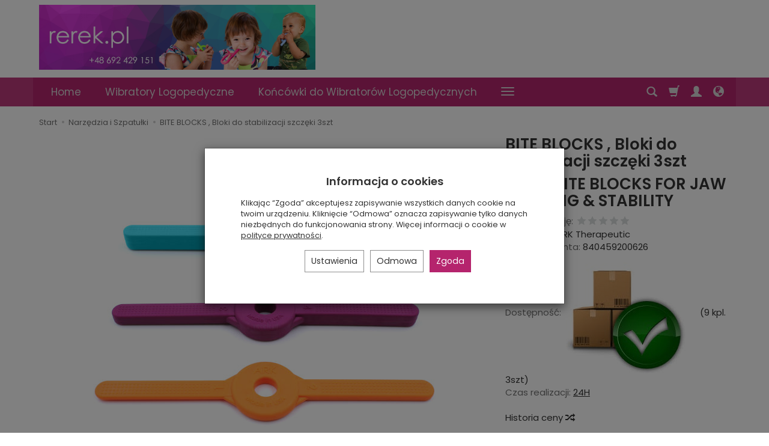

--- FILE ---
content_type: text/html; charset=utf-8
request_url: https://rerek.pl/bite-blocks-bloki-do-stabilizacji-szczeki-3szt.html
body_size: 20985
content:
<!DOCTYPE html>
<html lang="pl">
   <head>
      <meta name="viewport" content="width=device-width, initial-scale=1.0" />
      
      
      

      
      
      
       
      
      
      
      
      
      
      
      

      
      
      
      
      
      

      <meta http-equiv="Content-Type" content="text/html; charset=utf-8" />
<meta name="keywords" content="BITE BLOCKS , Bloki do stabilizacji szczęki 3szt, Narzędzia i Szpatułki, ARK Therapeutic" />
<meta name="description" content="ARK&#039;S BITE BLOCKS FOR JAW GRADING &amp; STABILITY" />
<title>BITE BLOCKS , Bloki do stabilizacji szczęki 3szt</title>
<link rel="canonical" href="https://rerek.pl/bite-blocks-bloki-do-stabilizacji-szczeki-3szt.html" />
      <link rel="preload" href="/bootstrap/fonts/glyphicons-halflings-regular.woff" as="font" crossorigin="anonymous">
      <link href="/bootstrap/css/bootstrap.min.css?v320" rel="preload" as="style">
      <link href="/bootstrap/css/bootstrap.min.css?v320" rel="stylesheet" type="text/css">
      <link href="/cache/css/7e6dd74bb63a56c5008f775e0495f606.css?lm=1768229893" rel="preload" as="style" />
<link href="/cache/css/7e6dd74bb63a56c5008f775e0495f606.css?lm=1768229893" rel="stylesheet" type="text/css" />
      
      <link rel="shortcut icon" type="image/x-icon" href="/favicon.ico" />
      <link href="https://fonts.googleapis.com/css?family=Poppins:300,400,400i,600,600i&display=swap&subset=latin-ext" rel="preload" as="style">
<link href="https://fonts.googleapis.com/css?family=Poppins:300,400,400i,600,600i&display=swap&subset=latin-ext" rel="stylesheet" type="text/css">


<!--[if IE 9]>
 <style type="text/css">
 select.form-control
 {
    padding-right: 0;
    background-image: none;
 }
 </style>
<![endif]-->



            <script type="text/javascript">
  window.dataLayer = window.dataLayer || [];
  function gtag(){dataLayer.push(arguments)};
</script>
  <script>
    
     gtag('consent', 'default', {
        'functionality_storage': 'granted',
        'personalization_storage': 'granted',
        'security_storage': 'granted',
        'analytics_storage': 'denied',      
        'ad_storage': 'denied',
        'ad_personalization': 'denied',
        'ad_user_data': 'denied',
        'wait_for_update': 500
    });
    
</script>
<script async src="https://www.googletagmanager.com/gtag/js?id=UA-6241476410-"></script>
<script>
  gtag('js', new Date());
  gtag('config', 'UA-6241476410-');
 </script>
 
 
  <script>
  
    gtag("event", "view_item", {
    currency: "PLN",
    value: 95.00,
    items: [
            {
        item_id: "213",
        item_name: "BITE BLOCKS , Bloki do stabilizacji szczęki 3szt",
        index: 0,
        item_brand: "ARK Therapeutic",
        item_category: "Narzędzia i Szpatułki",
                price: 95.00,
              // Google Ads
        id: "213",
        google_business_vertical: "retail"
      }    ]
  });
  </script>

 
      <meta property="og:type" content="website" /><meta property="og:title" content="BITE BLOCKS , Bloki do stabilizacji szczęki 3szt" /><meta property="og:description" content="ARK'S BITE BLOCKS FOR JAW GRADING &amp; STABILITY" /><meta property="og:url" content="https://rerek.pl/bite-blocks-bloki-do-stabilizacji-szczeki-3szt.html" /><meta property="og:image" content="https://rerek.pl/media/products/9e4952a452d721bbcfe814ac4358c145/images/thumbnail/big_IMG-8989-edited.jpg?lm=1761760818" /><meta property="og:updated_time" content="1770142637" /> <script>

var ad_storage = 'denied';

var analytics_storage = 'denied';

var ad_personalization = "denied";

var ad_user_data = "denied";

var cookies_message_bar_hidden = 0;

const cookies = document.cookie.split("; ");

for (let i = 0; i < cookies.length; i++) {
  const cookie = cookies[i].split("=");
  
  if (cookie[0] === "cookies_google_analytics"){
    var cookies_google_analytics = cookie[1];                                
    
    if(cookies_google_analytics === 'true'){           
       var analytics_storage = "granted";
    }        
  }
  
  if (cookie[0] === "cookies_google_targeting"){
    
    var cookies_google_targeting = cookie[1];                        
            
    if(cookies_google_targeting === 'true'){            
        var ad_storage = "granted";
    }     
  }

 if (cookie[0] === "cookies_google_personalization"){
    
    var cookies_google_personalization = cookie[1];                        
            
    if(cookies_google_personalization === 'true'){            
        var ad_personalization = "granted";
    }     
  }

if (cookie[0] === "cookies_google_user_data"){
    
    var cookies_google_user_data = cookie[1];                        
            
    if(cookies_google_user_data === 'true'){            
        var ad_user_data = "granted";
    }     
  }

if (cookie[0] === "cookies_message_bar_hidden"){
    
    var cookies_message_bar_hidden = cookie[1];                        
            
    if(cookies_message_bar_hidden === 'true'){            
        var cookies_message_bar_hidden = 1;
    }     
  }

}

        
         if (cookies_message_bar_hidden == 1){
            gtag('consent', 'update', {
            'functionality_storage': 'granted',
            'personalization_storage': 'granted',
            'security_storage': 'granted',
            'analytics_storage': analytics_storage,      
            'ad_storage': ad_storage,
            'ad_personalization': ad_personalization,
            'ad_user_data': ad_user_data
        });
         }
    
    </script>   </head>
   <body>
      



<div class="modal fade" id="ajax-login-form-modal" tabindex="-1" role="dialog" aria-hidden="false" aria-modal="true" aria-labelledby="login_ajax">
    <div class="modal-dialog">
        <div class="modal-content">       
            <div id="ajax-login-form"></div>    
        </div>

    </div>
</div>
      <header>
    <div id="top">
    <div id="header" class="hidden-xs">
        <div class="container">
            <div class="flex-sm">
                <div id="logo-top" >
                    <div>
                        <a href="/" aria-label="Strona główna">                
                            <img class="img-responsive" src="/images/frontend/theme/bianco/_editor/prod/ccddfdc2ef060277e2b8d76d3fc1add6.png" alt="Logo" />
                        </a>
                    </div>
                </div>
                                                                    <div id="top-social"></div>
            </div>
        </div>
    </div>
    <div id="header-navbar-position">
        <nav id="header-navbar">
            <div class="container">
                <div id="logo" class="visible-xs">
                    <div>
                        <a href="/" aria-label="Strona główna">
                            <img src="/images/frontend/theme/bianco/_editor/prod/b71752ab3076a524060d2c53d1be6ec3.png" alt="Logo" />
                        </a>
                    </div>
                </div>
                <div id="navbar-buttons" class="btn-group pull-right">
                    <button 
                        id="nav-button-search" 
                        type="button" 
                        class="btn btn-navbar hidden-xs collapsed" 
                        data-toggle="collapse" 
                        data-target="#nav-search" 
                        data-parent="#header-navbar" 
                        aria-label="Szukaj"
                    >
                        <span class="glyphicon glyphicon-search"></span>
                    </button>
                                        <button
                        id="nav-button-shopping-cart"
                        type="button"
                        class="btn btn-navbar collapsed empty"
                        data-toggle="collapse"
                        data-target="#nav-shopping-cart"
                        data-parent="#header-navbar"
                        data-menu-mobile-target="#modal-shopping-cart-container"
                        aria-label="Koszyk"
                    >
                        <span class="glyphicon glyphicon-shopping-cart"></span>
                        <small class="quantity"></small>
                    </button>
                                        <button
                        id="nav-button-user"
                        type="button"
                        class=" btn btn-navbar collapsed"
                        data-toggle="collapse"
                        data-target="#nav-user"
                        data-parent="#header-navbar"
                        data-menu-mobile-target="#modal-user"
                        aria-label="Moje konto"
                    >
                        <span id="login-status-info" class="glyphicon glyphicon-user"></span>
                        <small class="login-status">&nbsp;</small>
                    </button>
                    
                    
                    
                    <button
                        id="nav-button-settings" 
                        type="button"
                        class="btn btn-navbar hidden-xs collapsed" 
                        data-toggle="collapse"
                        data-target="#nav-settings" 
                        data-parent="#header-navbar"
                        aria-label="Język i waluta"
                    >
                        <span class="glyphicon glyphicon-globe"></span>
                    </button>
                    
                </div>
                <div class="navbar-header hidden-sm hidden-md hidden-lg">
                    <button 
                        id="nav-button-menu" 
                        type="button" 
                        class="navbar-toggle collapsed" 
                        data-toggle="collapse" 
                        data-target="#nav-menu" 
                        data-parent="#header-navbar"
                        data-menu-mobile-target="#modal-categories"
                        aria-label="Rozwiń kategorie"
                    >
                        <span class="icon-bar"></span>
                        <span class="icon-bar"></span>
                        <span class="icon-bar"></span>
                    </button>
                    <button 
                        id="nav-button-search-mobile" 
                        class="btn btn-navbar collapsed pull-left"
                        type="button" 
                        data-toggle="collapse" 
                        data-target="#nav-search"
                        data-parent="#header-navbar"
                        data-menu-mobile-target="#modal-search"
                        aria-label="Szukaj"
                    >
                        <span class="glyphicon glyphicon-search"></span>
                    </button>
                </div>
                <div id="nav-menu" class="navbar-collapse collapse clearfix">
                    <ul class="nav navbar-nav horizontal-categories" style="visibility: hidden; height: 0">
    <li class="hidden-xs">
        <a href="/">Home</a>
    </li>
                        <li>
                <a href="/category/wibratory-logopedyczne" class="category-link">Wibratory Logopedyczne</a>
            </li>
         
                                                <li class="dropdown">
                <a 
                    href="/category/szpatulki-do-wibratorow-logopedycznych" 
                    class="dropdown-toggle category-link" 
                    data-hover="dropdown" 
                    data-toggle="dropdown"
                >
                    Końcówki do Wibratorów Logopedycznych
                </a>
                <button
                    type="button"
                    class="btn btn-light hidden-sm hidden-md hidden-lg" 
                    data-toggle="dropdown"
                >
                    <svg width="7" height="12" viewBox="0 0 7 12" fill="none" xmlns="http://www.w3.org/2000/svg"><path d="M1 1L6 6L1 11" stroke="currentColor" stroke-width="2" stroke-linecap="round" stroke-linejoin="round"/></svg>                        
                </button>
                <ul class="dropdown-menu">
                                            <li >
                            <a href="/category/szpatulki-do-wibratorow-logopedycznych-lyzeczki-r" class="category-link">Łyżeczki " R "</a>
                                                    </li>
                                            <li >
                            <a href="/category/szpatulki-do-wibratorow-logopedycznych-probe-tip" class="category-link">Probe Tip</a>
                                                    </li>
                                            <li >
                            <a href="/category/szpatulki-do-wibratorow-logopedycznych-preefer-tip" class="category-link">Preefer Tip</a>
                                                    </li>
                                            <li >
                            <a href="/category/szpatulki-do-wibratorow-logopedycznych-zwierzaki" class="category-link">Zwierzaki</a>
                                                    </li>
                                            <li >
                            <a href="/category/szpatulki-do-wibratorow-logopedycznych-szpatulki" class="category-link">Szpatułki</a>
                                                    </li>
                                            <li >
                            <a href="/category/szpatulki-do-wibratorow-logopedycznych-bite-n-chew" class="category-link">Bite-n-Chew</a>
                                                    </li>
                                            <li >
                            <a href="/category/szpatulki-do-wibratorow-logopedycznych-oral" class="category-link">Oral</a>
                                                    </li>
                                    </ul>
            </li>
                     
                                                <li class="dropdown">
                <a 
                    href="/category/gryzaki" 
                    class="dropdown-toggle category-link" 
                    data-hover="dropdown" 
                    data-toggle="dropdown"
                >
                    Gryzaki Logopedyczne
                </a>
                <button
                    type="button"
                    class="btn btn-light hidden-sm hidden-md hidden-lg" 
                    data-toggle="dropdown"
                >
                    <svg width="7" height="12" viewBox="0 0 7 12" fill="none" xmlns="http://www.w3.org/2000/svg"><path d="M1 1L6 6L1 11" stroke="currentColor" stroke-width="2" stroke-linecap="round" stroke-linejoin="round"/></svg>                        
                </button>
                <ul class="dropdown-menu">
                                            <li >
                            <a href="/category/gryzaki-grabber" class="category-link">Do Ręki</a>
                                                    </li>
                                            <li >
                            <a href="/category/gryzaki-naszyjniki-6" class="category-link">Naszyjniki </a>
                                                    </li>
                                            <li >
                            <a href="/category/gryzaki-logopedyczne-nakladki-na-olowek" class="category-link">Nakładki na Ołówek</a>
                                                    </li>
                                    </ul>
            </li>
                     
                        <li>
                <a href="/category/narzedzia-i-szpatulki" class="category-link">Narzędzia i Szpatułki</a>
            </li>
         
                        <li>
                <a href="/category/sensoryka-i-terapia-ruchowa" class="category-link">Sensoryka i Terapia Ruchowa</a>
            </li>
         
                                                <li class="dropdown">
                <a 
                    href="/category/karmienie-terapeutyczne" 
                    class="dropdown-toggle category-link" 
                    data-hover="dropdown" 
                    data-toggle="dropdown"
                >
                    Karmienie Terapeutyczne
                </a>
                <button
                    type="button"
                    class="btn btn-light hidden-sm hidden-md hidden-lg" 
                    data-toggle="dropdown"
                >
                    <svg width="7" height="12" viewBox="0 0 7 12" fill="none" xmlns="http://www.w3.org/2000/svg"><path d="M1 1L6 6L1 11" stroke="currentColor" stroke-width="2" stroke-linecap="round" stroke-linejoin="round"/></svg>                        
                </button>
                <ul class="dropdown-menu">
                                            <li >
                            <a href="/category/karmienie-terapeutyczne-picie" class="category-link">Picie</a>
                                                    </li>
                                            <li >
                            <a href="/category/karmienie-terapeutyczne-jedzenie" class="category-link">Jedzenie</a>
                                                    </li>
                                    </ul>
            </li>
                     
                        <li>
                <a href="/category/latarki-laryngologiczne" class="category-link">Latarki Laryngologiczne</a>
            </li>
         
                        <li>
                <a href="/category/cwiczenia-oddechowe" class="category-link">Ćwiczenia Oddechowe</a>
            </li>
         
                        <li>
                <a href="/category/maty-grzewcze" class="category-link">Maty grzewcze</a>
            </li>
         
                        <li>
                <a href="/category/baterie" class="category-link">Baterie</a>
            </li>
         
          
                 
            <li>
                <a class="category-link" href="/blog">Blog</a>  
            </li>
                    <li><a href="/webpage/kontakt.html">Kontakt</a></li>
    <li><a href="/webpage/cennik-kosztow-wysylki.html">Koszt Wysyłki od 10,99 PLN</a></li>

</ul>




                </div>
                <div class="navbar-dropdown">
                    <div id="nav-shopping-cart" class="navbar-collapse collapse">
                        <div class="shopping-cart clearfix">
            <div class="text-right">Twój koszyk jest pusty</div>
    </div>





                    </div>
                    <div id="nav-user" class="navbar-collapse collapseV2 hidden-xs">
                        <div class="nav-user-content">
                                <div class="user-content">
        <button class="btn btn-primary" data-action="ajax-login-button">Zaloguj</button>
        <div class="user-options-text text-muted hidden-xs">Nie masz jeszcze konta?</div>
        <a class="btn btn-light" href="https://rerek.pl/user/createAccount" rel="nofollow">Załóż konto</a>    
    </div>

<div class="user-settings hidden-sm hidden-md hidden-lg">
    <div class="nav-setting-content">
    <p class="title-settings">
        Język  
    </p>
    <div class="dropdown dropdown-language">
        <button class="btn btn-light dropdown-toggle" type="button" id="dropdownLanguageButton_087d" data-toggle="dropdown" aria-haspopup="true" aria-expanded="false">
            <span>
                                    <img class="img-responsive" src="/uploads/stLanguagePlugin/1566c080cf8049d5cb86b18b7a610b16.png" alt="Wersja językowa Polska" />
                                Polska
            </span>
            <span class="caret"></span>
        </button>
        <div class="dropdown-menu-slide" aria-labelledby="dropdownLanguageButton_087d">
            <ul class="dropdown-menu-slide-inner">
                                                        
                                                            <li>
                            <a class="dropdown-item" href="/en/bite-blocks-bloki-do-stabilizacji-szczeki-3szt.html" rel="nofollow">
                                                                    <img class="img-responsive" src="/uploads/stLanguagePlugin/1dcf507142e7f2c1453d9ef1ccd8649a.png" alt="Wersja językowa Angielska" />
                                                                Angielska
                            </a>
                        </li>
                                        
                                                            <li>
                            <a class="dropdown-item" href="/cs/bite-blocks-bloki-do-stabilizacji-szczeki-3szt.html" rel="nofollow">
                                                                    <img class="img-responsive" src="/uploads/stLanguagePlugin/cs_active.png" alt="Wersja językowa Czeska" />
                                                                Czeska
                            </a>
                        </li>
                                        
                                                            <li>
                            <a class="dropdown-item" href="/de/bite-blocks-bloki-do-stabilizacji-szczeki-3szt.html" rel="nofollow">
                                                                    <img class="img-responsive" src="/uploads/stLanguagePlugin/de_active.png" alt="Wersja językowa Niemiecka" />
                                                                Niemiecka
                            </a>
                        </li>
                                        
                                                            <li>
                            <a class="dropdown-item" href="/es/bite-blocks-bloki-do-stabilizacji-szczeki-3szt.html" rel="nofollow">
                                                                    <img class="img-responsive" src="/uploads/stLanguagePlugin/es_active.png" alt="Wersja językowa Hiszpańska" />
                                                                Hiszpańska
                            </a>
                        </li>
                                        
                                                            <li>
                            <a class="dropdown-item" href="/fr/bite-blocks-bloki-do-stabilizacji-szczeki-3szt.html" rel="nofollow">
                                                                    <img class="img-responsive" src="/uploads/stLanguagePlugin/fr_active.png" alt="Wersja językowa Francuska" />
                                                                Francuska
                            </a>
                        </li>
                                        
                                                            <li>
                            <a class="dropdown-item" href="/it/bite-blocks-bloki-do-stabilizacji-szczeki-3szt.html" rel="nofollow">
                                                                    <img class="img-responsive" src="/uploads/stLanguagePlugin/it_active.png" alt="Wersja językowa Włoska" />
                                                                Włoska
                            </a>
                        </li>
                                        
                                                            <li>
                            <a class="dropdown-item" href="/pt/bite-blocks-bloki-do-stabilizacji-szczeki-3szt.html" rel="nofollow">
                                                                    <img class="img-responsive" src="/uploads/stLanguagePlugin/pt_active.png" alt="Wersja językowa Portugalska" />
                                                                Portugalska
                            </a>
                        </li>
                                        
                                                            <li>
                            <a class="dropdown-item" href="/sk/bite-blocks-bloki-do-stabilizacji-szczeki-3szt.html" rel="nofollow">
                                                                    <img class="img-responsive" src="/uploads/stLanguagePlugin/sk_active.png" alt="Wersja językowa Słowacka" />
                                                                Słowacka
                            </a>
                        </li>
                                        
                                                            <li>
                            <a class="dropdown-item" href="/uk/bite-blocks-bloki-do-stabilizacji-szczeki-3szt.html" rel="nofollow">
                                                                    <img class="img-responsive" src="/uploads/stLanguagePlugin/uk_active.png" alt="Wersja językowa Ukraińska" />
                                                                Ukraińska
                            </a>
                        </li>
                                        
                            </ul>
        </div>
    </div>
</div>
    
</div>


                        </div>
                    </div>
                    
                    <div id="nav-settings" class="hidden-xs navbar-collapse collapseV2"><div class="nav-settings-content"><div class="nav-setting-content">
    <p class="title-settings">
        Język  
    </p>
    <div class="dropdown dropdown-language">
        <button class="btn btn-light dropdown-toggle" type="button" id="dropdownLanguageButton_3hqt" data-toggle="dropdown" aria-haspopup="true" aria-expanded="false">
            <span>
                                    <img class="img-responsive" src="/uploads/stLanguagePlugin/1566c080cf8049d5cb86b18b7a610b16.png" alt="Wersja językowa Polska" />
                                Polska
            </span>
            <span class="caret"></span>
        </button>
        <div class="dropdown-menu-slide" aria-labelledby="dropdownLanguageButton_3hqt">
            <ul class="dropdown-menu-slide-inner">
                                                        
                                                            <li>
                            <a class="dropdown-item" href="/en/bite-blocks-bloki-do-stabilizacji-szczeki-3szt.html" rel="nofollow">
                                                                    <img class="img-responsive" src="/uploads/stLanguagePlugin/1dcf507142e7f2c1453d9ef1ccd8649a.png" alt="Wersja językowa Angielska" />
                                                                Angielska
                            </a>
                        </li>
                                        
                                                            <li>
                            <a class="dropdown-item" href="/cs/bite-blocks-bloki-do-stabilizacji-szczeki-3szt.html" rel="nofollow">
                                                                    <img class="img-responsive" src="/uploads/stLanguagePlugin/cs_active.png" alt="Wersja językowa Czeska" />
                                                                Czeska
                            </a>
                        </li>
                                        
                                                            <li>
                            <a class="dropdown-item" href="/de/bite-blocks-bloki-do-stabilizacji-szczeki-3szt.html" rel="nofollow">
                                                                    <img class="img-responsive" src="/uploads/stLanguagePlugin/de_active.png" alt="Wersja językowa Niemiecka" />
                                                                Niemiecka
                            </a>
                        </li>
                                        
                                                            <li>
                            <a class="dropdown-item" href="/es/bite-blocks-bloki-do-stabilizacji-szczeki-3szt.html" rel="nofollow">
                                                                    <img class="img-responsive" src="/uploads/stLanguagePlugin/es_active.png" alt="Wersja językowa Hiszpańska" />
                                                                Hiszpańska
                            </a>
                        </li>
                                        
                                                            <li>
                            <a class="dropdown-item" href="/fr/bite-blocks-bloki-do-stabilizacji-szczeki-3szt.html" rel="nofollow">
                                                                    <img class="img-responsive" src="/uploads/stLanguagePlugin/fr_active.png" alt="Wersja językowa Francuska" />
                                                                Francuska
                            </a>
                        </li>
                                        
                                                            <li>
                            <a class="dropdown-item" href="/it/bite-blocks-bloki-do-stabilizacji-szczeki-3szt.html" rel="nofollow">
                                                                    <img class="img-responsive" src="/uploads/stLanguagePlugin/it_active.png" alt="Wersja językowa Włoska" />
                                                                Włoska
                            </a>
                        </li>
                                        
                                                            <li>
                            <a class="dropdown-item" href="/pt/bite-blocks-bloki-do-stabilizacji-szczeki-3szt.html" rel="nofollow">
                                                                    <img class="img-responsive" src="/uploads/stLanguagePlugin/pt_active.png" alt="Wersja językowa Portugalska" />
                                                                Portugalska
                            </a>
                        </li>
                                        
                                                            <li>
                            <a class="dropdown-item" href="/sk/bite-blocks-bloki-do-stabilizacji-szczeki-3szt.html" rel="nofollow">
                                                                    <img class="img-responsive" src="/uploads/stLanguagePlugin/sk_active.png" alt="Wersja językowa Słowacka" />
                                                                Słowacka
                            </a>
                        </li>
                                        
                                                            <li>
                            <a class="dropdown-item" href="/uk/bite-blocks-bloki-do-stabilizacji-szczeki-3szt.html" rel="nofollow">
                                                                    <img class="img-responsive" src="/uploads/stLanguagePlugin/uk_active.png" alt="Wersja językowa Ukraińska" />
                                                                Ukraińska
                            </a>
                        </li>
                                        
                            </ul>
        </div>
    </div>
</div></div></div>
                    <div id="nav-search" class="navbar-collapse hidden-xs">
                        <div class="nav-search-content">
                            
<form action="/product/search" class="form-inline search" method="get">
    <div class="input-group">
        <label class="sr-only" for="search-4arg">Wyszukaj</label>
        <input id="search-4arg" type="search" autocomplete="off" class="form-control" name="query" value="" placeholder='Wpisz czego szukasz' />
        <span class="input-group-btn">
            <button class="btn btn-primary" type="submit" aria-label="Wyszukaj">
                <span class="glyphicon glyphicon-search"></span>
            </button>
        </span>                                
    </div>
</form>






                        </div>
                    </div>
                </div>
            </div>
        </nav>
    </div>
</div>
</header>

<div id="one-column-layout">
    <main class="container">
    	 		
			<ol class="breadcrumb hidden-xs">
    <li><a itemprop="item" href="https://rerek.pl/"><span>Start</span></a></li>
            <li>
                        <a href="https://rerek.pl/category/narzedzia-i-szpatulki"><span>Narzędzia i Szpatułki</span></a>
                    </li>
            <li>
                        <a href="https://rerek.pl/bite-blocks-bloki-do-stabilizacji-szczeki-3szt.html"><span>BITE BLOCKS , Bloki do stabilizacji szczęki 3szt</span></a>
                    </li>
    </ol>




		  

        
        













 <div>
    <div class="card panel panel-default">
        <div class="panel-body">
            <div class="row">
                <div class="col-xs-12 col-sm-8 product-gallery">            
                    
                    <ul id="product-gallery" class="gallery list-unstyled clearfix gallery-photos" data-equalizer>
                        <li id="product-photo" class="col-xs-12" data-src="/media/products/9e4952a452d721bbcfe814ac4358c145/images/thumbnail/big_IMG-8989-edited.jpg?lm=1761760818" data-sub-html="    &lt;div class=&quot;custom-html&quot;&gt;
        &lt;div class=&quot;h4&quot;&gt;BITE BLOCKS , Bloki do stabilizacji szczęki 3szt&lt;/div&gt;
        &lt;p&gt;&lt;/p&gt;
    &lt;/div&gt;
" data-id="" data-gallery="/stThumbnailPlugin.php?i=media%2Fproducts%2F9e4952a452d721bbcfe814ac4358c145%2Fimages%2FIMG-8989-edited.jpg&t=gallery&f=product&u=1761741252">
                            <div>
                                <div class="gallery-image">
                                    <img class="img-responsive" src="/media/products/9e4952a452d721bbcfe814ac4358c145/images/thumbnail/large_IMG-8989-edited.jpg?lm=1761760827" alt="BITE BLOCKS , Bloki do stabilizacji szczęki 3szt" width="625" height="625" />
                                                                    </div>
                            </div>
                        </li>
                                                         
    <li class=" col-xs-2 col-md-3 col-lg-3" data-sub-html="        &lt;div class=&quot;custom-html&quot;&gt;
            &lt;div class=&quot;h4&quot;&gt;BITE BLOCKS , Bloki do stabilizacji szczęki 3szt&lt;/div&gt;
            &lt;p&gt;&lt;/p&gt;
        &lt;/div&gt;
    " data-src="/media/products/9e4952a452d721bbcfe814ac4358c145/images/thumbnail/big_IMG-9007-edited.jpg?lm=1763806581" data-id="" data-equalizer-watch>
        <div>
            <div class="gallery-image">
                <img class="img-responsive" src="/media/products/9e4952a452d721bbcfe814ac4358c145/images/thumbnail/gallery_IMG-9007-edited.jpg?lm=1761760826" alt="BITE BLOCKS , Bloki do stabilizacji szczęki 3szt - 2" />
            </div>
        </div>
            </li>
    
    <li class=" col-xs-2 col-md-3 col-lg-3" data-sub-html="        &lt;div class=&quot;custom-html&quot;&gt;
            &lt;div class=&quot;h4&quot;&gt;BITE BLOCKS , Bloki do stabilizacji szczęki 3szt&lt;/div&gt;
            &lt;p&gt;&lt;/p&gt;
        &lt;/div&gt;
    " data-src="/media/products/9e4952a452d721bbcfe814ac4358c145/images/thumbnail/big_IMG-9019-edited.jpg?lm=1762551243" data-id="" data-equalizer-watch>
        <div>
            <div class="gallery-image">
                <img class="img-responsive" src="/media/products/9e4952a452d721bbcfe814ac4358c145/images/thumbnail/gallery_IMG-9019-edited.jpg?lm=1761760819" alt="BITE BLOCKS , Bloki do stabilizacji szczęki 3szt - 3" />
            </div>
        </div>
            </li>
    
    <li class=" col-xs-2 col-md-3 col-lg-3" data-sub-html="        &lt;div class=&quot;custom-html&quot;&gt;
            &lt;div class=&quot;h4&quot;&gt;BITE BLOCKS , Bloki do stabilizacji szczęki 3szt&lt;/div&gt;
            &lt;p&gt;&lt;/p&gt;
        &lt;/div&gt;
    " data-src="/media/products/9e4952a452d721bbcfe814ac4358c145/images/thumbnail/big_IMG-9024-edited.jpg?lm=1762551241" data-id="" data-equalizer-watch>
        <div>
            <div class="gallery-image">
                <img class="img-responsive" src="/media/products/9e4952a452d721bbcfe814ac4358c145/images/thumbnail/gallery_IMG-9024-edited.jpg?lm=1761760828" alt="BITE BLOCKS , Bloki do stabilizacji szczęki 3szt - 4" />
            </div>
        </div>
                    <a id="more-gallery" href="#" class="btn btn-default hidden-xs">
                zobacz wszystkie
            </a>
            </li>
    
    <li class=" hidden-img col-xs-2 col-md-3 col-lg-3" data-sub-html="        &lt;div class=&quot;custom-html&quot;&gt;
            &lt;div class=&quot;h4&quot;&gt;BITE BLOCKS , Bloki do stabilizacji szczęki 3szt&lt;/div&gt;
            &lt;p&gt;&lt;/p&gt;
        &lt;/div&gt;
    " data-src="/media/products/9e4952a452d721bbcfe814ac4358c145/images/thumbnail/big_IMG-8989-edited-magenta.jpg?lm=1762551243" data-id="" data-equalizer-watch>
        <div>
            <div class="gallery-image">
                <img class="img-responsive" src="/media/products/9e4952a452d721bbcfe814ac4358c145/images/thumbnail/gallery_IMG-8989-edited-magenta.jpg?lm=1761760824" alt="BITE BLOCKS , Bloki do stabilizacji szczęki 3szt - 5" />
            </div>
        </div>
            </li>
    
    <li class=" hidden-img col-xs-2 col-md-3 col-lg-3" data-sub-html="        &lt;div class=&quot;custom-html&quot;&gt;
            &lt;div class=&quot;h4&quot;&gt;BITE BLOCKS , Bloki do stabilizacji szczęki 3szt&lt;/div&gt;
            &lt;p&gt;&lt;/p&gt;
        &lt;/div&gt;
    " data-src="/media/products/9e4952a452d721bbcfe814ac4358c145/images/thumbnail/big_IMG-8989-edited-orange.jpg?lm=1762532247" data-id="" data-equalizer-watch>
        <div>
            <div class="gallery-image">
                <img class="img-responsive" src="/media/products/9e4952a452d721bbcfe814ac4358c145/images/thumbnail/gallery_IMG-8989-edited-orange.jpg?lm=1761760822" alt="BITE BLOCKS , Bloki do stabilizacji szczęki 3szt - 6" />
            </div>
        </div>
            </li>
    
    <li class=" hidden-img col-xs-2 col-md-3 col-lg-3" data-sub-html="        &lt;div class=&quot;custom-html&quot;&gt;
            &lt;div class=&quot;h4&quot;&gt;BITE BLOCKS , Bloki do stabilizacji szczęki 3szt&lt;/div&gt;
            &lt;p&gt;&lt;/p&gt;
        &lt;/div&gt;
    " data-src="/media/products/9e4952a452d721bbcfe814ac4358c145/images/thumbnail/big_IMG-8989-edited-teal.jpg?lm=1762532207" data-id="" data-equalizer-watch>
        <div>
            <div class="gallery-image">
                <img class="img-responsive" src="/media/products/9e4952a452d721bbcfe814ac4358c145/images/thumbnail/gallery_IMG-8989-edited-teal.jpg?lm=1761760821" alt="BITE BLOCKS , Bloki do stabilizacji szczęki 3szt - 7" />
            </div>
        </div>
            </li>
    
    <li class=" hidden-img col-xs-2 col-md-3 col-lg-3" data-sub-html="        &lt;div class=&quot;custom-html&quot;&gt;
            &lt;div class=&quot;h4&quot;&gt;BITE BLOCKS , Bloki do stabilizacji szczęki 3szt&lt;/div&gt;
            &lt;p&gt;&lt;/p&gt;
        &lt;/div&gt;
    " data-src="/media/products/9e4952a452d721bbcfe814ac4358c145/images/thumbnail/big_Bite-Block.png?lm=1762532205" data-id="" data-equalizer-watch>
        <div>
            <div class="gallery-image">
                <img class="img-responsive" src="/media/products/9e4952a452d721bbcfe814ac4358c145/images/thumbnail/gallery_Bite-Block.png?lm=1761760825" alt="BITE BLOCKS , Bloki do stabilizacji szczęki 3szt - 8" />
            </div>
        </div>
            </li>
    
    <li class=" hidden-img col-xs-2 col-md-3 col-lg-3" data-sub-html="        &lt;div class=&quot;custom-html&quot;&gt;
            &lt;div class=&quot;h4&quot;&gt;BITE BLOCKS , Bloki do stabilizacji szczęki 3szt&lt;/div&gt;
            &lt;p&gt;&lt;/p&gt;
        &lt;/div&gt;
    " data-src="/media/products/9e4952a452d721bbcfe814ac4358c145/images/thumbnail/big_made-in-the-usa-1-98863-1432434483.jpg?lm=1762532206" data-id="" data-equalizer-watch>
        <div>
            <div class="gallery-image">
                <img class="img-responsive" src="/media/products/9e4952a452d721bbcfe814ac4358c145/images/thumbnail/gallery_made-in-the-usa-1-98863-1432434483.jpg?lm=1761785419" alt="BITE BLOCKS , Bloki do stabilizacji szczęki 3szt - 9" />
            </div>
        </div>
            </li>


                                            </ul>
                </div>
                <div class="col-xs-12 col-sm-4 product-label relative pull-right">
                    <div id="product-preloader" class="preloader absolute hidden"></div>
                    <h1>BITE BLOCKS , Bloki do stabilizacji szczęki 3szt</h1>                    

                                            <div class="description-short tinymce_html">
                           <!--[mode:tiny]--><h1 class="productView-title">ARK'S BITE BLOCKS FOR JAW GRADING & STABILITY</h1>
                        </div>
                                        

                    <ul class="information">
                        
                                            
                                                    

<li class="add-review-line">
    <span id="add-review" class="review-text text-muted">Dodaj recenzję:</span>
    <form class="pull-left" action="">
        <input  name="star1" title='Twoja ocena 1' type="radio" class="auto-submit-star" value="1"  />
        <input  name="star1" title='Twoja ocena 2' type="radio" class="auto-submit-star" value="2"  />
        <input  name="star1" title='Twoja ocena 3' type="radio" class="auto-submit-star" value="3"  />
        <input  name="star1" title='Twoja ocena 4' type="radio" class="auto-submit-star" value="4"  />
        <input  name="star1" title='Twoja ocena 5' type="radio" class="auto-submit-star" value="5"  />        
    </form>
    </li>
<!-- Modal -->
<div class="modal fade" id="star_raiting_modal" tabindex="-1" role="dialog" aria-labelledby="myModalLabel" aria-hidden="true" >
    <div class="modal-dialog">
    <div class="modal-content">
        <div id="star_raiting"></div>
    </div>
  </div>
</div>
                        
                        
                        
                                                    <li><span class="text-muted">Producent:</span> <span><a href="/manufacturer/ark" class="producer_name">ARK Therapeutic</a></span></li>
                                                                            <li class="product_man_code_container"><span class="text-muted">Kod producenta:</span> <span class="product_man_code">840459200626</span></li>
                                                                                                    <li>
                                                                    <span class="text-muted">Dostępność:</span>
                                                                                                    <span id="st_availability_info">
    <img alt="*" src="/media/availability/2.jpeg?lm=1761741252" />

        
    <span id="st_availability_info-value" style="float: none;color: #8000">*</span>

    
</span>

<!-- Modal -->
<div class="modal fade" id="availability_alert_modal" tabindex="-1" role="dialog" aria-labelledby="myModalLabel" aria-hidden="true">
  <div class="modal-dialog">
    <div class="modal-content">
        <div id="availability_alert"></div>
    </div>
  </div>
</div>

                                                                            <span id="st_depository_stock_amount"> &nbsp;(<span class="stock">9</span> kpl. 3szt)</span>
                                                                                                </li>
                                                
                                                    <li>
                                   <div id="question-container">
   </div>


                            </li>
                                                
                                                    <li id="execute_time"><span class="text-muted">Czas realizacji:</span> <span id="execute_time_trigger" rel="#execute_time_overlay" data-toggle="modal" data-target="#execute_time_overlay">24H</span></li>
                        
                                                    
<li>
<br/>
<a href="#" id="show-price-modal" terget="_blank" rel="nofollow">Historia ceny <span style="font-size: 14px;" class="glyphicon glyphicon-random"></span></a> <br />
<!-- Modal -->
<div class="modal fade" id="price_history_modal" tabindex="-1" role="dialog" aria-hidden="true">    
    <div class="modal-dialog">                
    
        <div class="modal-content" style="padding: 15px;">
        
        <div class="modal-header" style="border-bottom: none;">            
            <button type="button" class="close pull-right" data-dismiss="modal" aria-label="Close"><span aria-hidden="true">×</span></button>
        </div>        
            
            
            <div id="price_history_result"></div>
        </div>
    
    </div>
</div>

</li>
                                            </ul>
                    
                    <div id="basket_product_options_container"></div>
                    
                    
                    
                                            <ul class="information prices">
                                                                                                                            <li class="price-line">
                                        <span class="price_minor text-muted">Cena netto: <span id="st_product_options-price_net"><span id="st_product_options-price-netto">87,96 zł</span> / kpl. 3szt</span></span>
                                        <span class="old_price"></span>
                                        <span class="price"><span id="st_product_options-price-brutto">95,00 zł</span> / kpl. 3szt</span>
                                    </li>
                                                            
                            
                            <li class="shopping-cart">
                                <span class="add-quantity">
                                    <button class="btn btn-default btn-qty" data-qty="minus" aria-label="Zwiększ ilość"></button><input type="text" name="product-card[213][quantity]" id="product-card_213_quantity" value="1" class="basket_add_quantity form-control" size="4" maxlength="5" data-max="9" data-min="1" inputmode="numeric" onchange="this.value = stPrice.fixNumberFormat(this.value, 0);" aria-label="Ilość" /><button class="btn btn-default btn-qty" data-qty="plus" aria-label="Zmniejsz ilość"></button><span class="uom text-muted">kpl. 3szt</span>
                                </span>
                                    <form data-product="213" id="product-card_213" class="basket_add_button" action="https://rerek.pl/basket/add/213/1" method="post">
        <div>
            <input type="hidden" name="product_set_discount" value="" />
            <input type="hidden" name="option_list" value="" />
            <button class="btn btn-shopping-cart" type="submit">dodaj do koszyka</button>
        </div>
    </form>
                            </li>
                                                            
                            
                            
    <li class="highlighted-payment">
        <span class="payment-logo">
                            <img alt="Blik" src="/images/frontend/theme/responsive/payment/blik.svg" />
                    </span>
        <span class="payment-name">Szybkie płatności Blik.</span>
            </li>    



    <li style="margin-top: 12px">    
</li>


                        </ul>
                        <div id="card-info-p" class="tinymce_html text-center">
    <!--[mode:tiny]--><p style="text-align: center;"><span style="font-family: arial, helvetica, sans-serif;">Zamówienia realizujemy do 24 godzin.</span></p>
<h1 style="text-align: center;"><span style="font-size: 14pt; font-family: arial, helvetica, sans-serif;"><a href="https://rerek.pl/webpage/odroczony-termin-platnosci-faktura-vat.html">Odroczony termin płatności / Faktura VAT</a></span></h1>
</div>

<div id="card-info-box">

    <ul class="flex clearfix">
                <li>
            <button class="btn btn-default text-center collapsed" type="button" data-parent="#card-info-box" data-toggle="collapse" data-target="#card-info-box_content1" aria-expanded="false" aria-controls="card-info-box_content1">
                <span class="hidden-xs hidden-md"><img src="/uploads//picture/pl_PL/de1130a3b015f2226ed18b2603b443e1.png" alt="Dostawa 24" /></span>
                <span class="hidden-sm">
                    Dostawa 24
                    <small class="text-muted">
                       w 24h
                    </small>
                </span>
            </button>
        </li>
        
                <li>
            <button class="btn btn-default text-center collapsed" type="button" data-parent="#card-info-box" data-toggle="collapse" data-target="#card-info-box_content2" aria-expanded="false" aria-controls="card-info-box_content2">
                <span class="hidden-xs hidden-md"><img src="/uploads//picture/pl_PL/86e99ae28a2ab45805fb6c3048e991d3.png" alt="Gwarancja" /></span>
                <span class="hidden-sm">
                    Gwarancja
                    <small class="text-muted">2 lata</small>
                </span>
            </button>
        </li>
        
                <li>          
            <button class="btn btn-default text-center collapsed" type="button" data-parent="#card-info-box" data-toggle="collapse" data-target="#card-info-box_content3" aria-expanded="false" aria-controls="card-info-box_content3">
                <span class="hidden-xs hidden-md"><img src="/uploads//picture/pl_PL/1cb7d3a51063ac10ac30cc4e5550ab07.png" alt="Zwrot" /></span>
                <span class="hidden-sm">
                    Zwrot
                    <small class="text-muted">Do 14 dni</small>
                </span>
            </button>
        </li>
        
    </ul>

        <div id="card-info-box_content1" class="panel-collapse collapse" role="tabpanel" aria-labelledby="card-info-box_head1">
        <div class="tinymce_html">
            <!--[mode:tiny]--><p><span style="font-size: 12pt; font-family: arial, helvetica, sans-serif;"><strong>Realizacja zamówień w dniu zakupu.</strong></span></p>
<p><span style="font-family: arial, helvetica, sans-serif;"><img src="/uploads/Orlen_paczka_logo.svg.png?1730582683103" alt="" width="100" height="100" />   Zamów do godziny 13:30</span></p>
<p><span style="font-family: arial, helvetica, sans-serif;"><img src="/uploads/InPost_logotype_2019_lift_claim_RGB_transparent_for_white_backgrounds.png?1730582775193" alt="" width="110" height="76" /> Zamów do godziny 14:00</span></p>
<p><span style="font-family: arial, helvetica, sans-serif;"><img src="/uploads/DPD_logo_redgrad_rgb.png?1730582822640" alt="" width="100" height="44" />   Zamów do godziny 12:30</span></p>
<p> </p>
<p><span style="font-family: arial, helvetica, sans-serif;">Zamówienia realizujemy do 24 godzin.</span></p>
<p><span style="font-family: arial, helvetica, sans-serif;">Doręczenie paczki może trwać od 24h do 48h</span></p>
        </div>
    </div>
    
        <div id="card-info-box_content2" class="panel-collapse collapse" role="tabpanel" aria-labelledby="card-info-box_head2">
        <div class="tinymce_html">
            <!--[mode:tiny]--><p style="text-align: center;"><span style="font-size: 12pt; font-family: arial, helvetica, sans-serif;">Produkt objęty jest gwarancją przez 2 Lata.</span></p>
        </div>
    </div>
    
        <div id="card-info-box_content3" class="panel-collapse collapse" role="tabpanel" aria-labelledby="card-info-box_head3">
        <div class="tinymce_html">
            <!--[mode:tiny]--><p style="text-align: center;"><strong>Możesz zwrócić produkt w ciągu 14 dni.</strong></p>
<p style="text-align: center;">Prawo odstąpienia od umowy w przypadku produktów medycznych: objęte są one ograniczonym prawem zwrotu, <strong>zwrotowi podlegają wyłącznie produkty nierozpakowane</strong>.</p>
<p style="text-align: center;">1. Konsument może odstąpić od umowy bez podania przyczyny, składając w terminie 14 dni od dnia doręczenia mu produktu stosowne oświadczenie w jakiejkolwiek formie lub bez wydania pisemnego oświadczenia po prostu odsyłając produkt. Do zachowania powyższego terminu wystarczy wysłać oświadczenie/produkt przed upływem 14 dni, na adres sklepu.</p>
<p style="text-align: center;">2. Konsument wyraża wolę skorzystania z uprawnienia odstąpienia od umowy również poprzez odesłanie towaru, wraz z informacja o zwrocie.</p>
<p style="text-align: center;">3. W przypadku odstąpienia od umowy zawartej na odległość, umowa jest uważana za niezawartą. To, co strony świadczyły, ulega zwrotowi w stanie niezmienionym. Zwrot powinien nastąpić niezwłocznie, nie później niż w terminie 14 dni.</p>
<p style="text-align: center;">Zakupiony towar należy zwrócić na poniższy adres:</p>
<p style="text-align: center;">SENIDO</p>
<p style="text-align: center;">Wólczańska 247</p>
<p style="text-align: center;">93-035 Łódź</p>
<p style="text-align: center;">666-666-972</p>
<p style="text-align: center;">W przypadku gdy zwracany produkt nie spełnia warunków zwrotów, zostanie on odesłany do kupującego na jego koszt.</p>
        </div>
    </div>
    
</div>
                                        
                    
                    
                    
                    <div class="hidden-xs"><div class="reviews">
    </div>


</div>                </div>
                <div class="col-xs-12 col-sm-8">
                    <div id="product_set_discounts"></div>
                                                                                    <div id="description-long" class="description tinymce_html">
                            <!--[mode:tiny]--><h1 class="productView-title"><span style="font-family: arial, helvetica, sans-serif; font-size: 12pt;">ARK'S BITE BLOCKS FOR JAW GRADING & STABILITY</span></h1>
<p><span style="font-family: arial, helvetica, sans-serif; font-size: 12pt;"><span lang="pl-PL">Bloki zgryzowe firmy ARK do stopniowania pracy szczęki są doskonałym uzupełnieniem każdego zestawu do pracy sensorycznej. </span></span></p>
<p><span style="font-family: arial, helvetica, sans-serif; font-size: 12pt;"><span lang="pl-PL">Specjalnie zaprojektowane do pracy nad stopniowaniem rozwarcia i stabilności szczęki, każde ramię ma inną grubość, aby ćwiczyć różne poziomy rozwarcia szczęki: </span></span></p>
<ul>
<li><span style="font-family: arial, helvetica, sans-serif; font-size: 12pt;"><span lang="pl-PL">Pomarańczowe ramiona mają grubość 3 mm i 5 mm (oznaczone odpowiednio jako 1 i 2) </span></span></li>
<li><span style="font-family: arial, helvetica, sans-serif; font-size: 12pt;"><span lang="pl-PL">Ramiona w kolorze Fuksji mają grubość 7 mm i 10 mm (oznaczone odpowiednio 3 i 4) </span></span></li>
<li><span style="font-family: arial, helvetica, sans-serif; font-size: 12pt;"><span lang="pl-PL">Turkusowe ramiona mają grubość 12 mm i 15mm (oznaczone odpowiednio jako 5 i 6) </span></span></li>
</ul>
<p> </p>
<p><span style="font-family: arial, helvetica, sans-serif; font-size: 12pt;"><strong><span lang="pl-PL">Co to jest stopniowanie i stabilność szczęki?</span></strong></span></p>
<p><span style="font-family: arial, helvetica, sans-serif; font-size: 12pt;"><span lang="pl-PL">Stopniowanie szczęki to zdolność kontrolowania rozwarcia szczęki do różnych wysokości potrzebnych do umiejętności mówienia i karmienia. </span></span></p>
<p><span style="font-family: arial, helvetica, sans-serif; font-size: 12pt;"><span lang="pl-PL">Na przykład gdy gryziesz krakersa zamiast kanapki czy burgera. Twoja szczęka musi otwierać się węziej lub szerzej, aby pomieścić rożnej wielkości pokarmy. Stabilność szczęki to siła, koordynacja i wytrzymałość potrzebna do tego, aby szczęka nie przesuwała się do przodu i / lub na boki. </span></span></p>
<p><span style="font-family: arial, helvetica, sans-serif; font-size: 12pt;"><span lang="pl-PL">Bite Block są wytrzymałe aby zapewnić odpowiedni opór podczas ćwiczeń szczęki, ale nie są w 100% sztywne, aby były bezpieczne dla zębów.</span></span></p>
<p> </p>
<p> </p>
<ul>
<li><span style="font-family: arial, helvetica, sans-serif; font-size: 12pt;">Wyprodukowano w USA z materiałów klasy medycznej, jakość materiałów zgodna z FDA</span></li>
<li><span style="font-family: arial, helvetica, sans-serif; font-size: 12pt;">Nie zawiera ołowiu, ftalanów, PCV, BPA, lub lateksu</span></li>
<li><span style="font-family: arial, helvetica, sans-serif; font-size: 12pt;">Zalecane dla dzieci od 3 lat, w zależności od wielkości jamy ustnej</span></li>
<li><span style="font-family: arial, helvetica, sans-serif; font-size: 12pt;">Zestaw 3 szt</span></li>
<li><span style="font-family: arial, helvetica, sans-serif; font-size: 12pt;">Można myć w zmywarce</span></li>
</ul>                        
                            <p id="producer-infromation">
                                <a id="active_product_safety_modal" aria-label='Informacje o bezpieczeństwie produktu'>Informacje o bezpieczeństwie produktu</a>
                                <a id="active_product_producer_info_modal" aria-label='Informacje o producencie'>Informacje o producencie</a>
                            </p>
                        </div>
                        <div id="description-safety">
                            <!-- Modal -->
<div class="modal fade" id="product_producer_info_modal" tabindex="-1" role="dialog" aria-labelledby="myModalLabel" aria-hidden="true">
  <div class="modal-dialog">
    <div class="modal-content">
        <div id="product_safty">

            <div class="modal-header">
                <button type="button" class="close" data-dismiss="modal" aria-label="Close"><span aria-hidden="true">&times;</span></button>
                <div class="h4 modal-title" id="chat-ai-modalLabel">              
                    Informacje o producencie
                </div>
            </div>            
            
            <div class="modal-body modal-form">

                <div class="row">
                    <div class="col-xs-12"> 
                                                    
                            <div class="space-between">
                                <b>EAN produktu:</b> 840459200626<br>
                            </div>
                                            </div>
                </div>
                                
                                    <div class="row">
                        <div class="col-xs-12 col-sm-12">    
                    
                    
                                            
                            <b>Dane producenta:</b><br>                                                
                            
                                                            <div class="space-between">
                                <span class="text-muted">Nazwa:</span><br>
                                ARK Therapeutic<br>                        
                                </div>                            
                                                        
                                                            <div class="space-between">
                                <span class="text-muted">Adres:</span><br>
                                Clemson Road 703<br>
                                SC 29229 Columbia<br>                        
                                Stany Zjednoczone<br>
                                </div>
                                                        
                                                        
                        </div>
                    </div>
                                    
                                    <div class="row">
                        <div class="col-xs-12 col-sm-12">
                            
                            <b>Podmiot odpowiedzialny:</b><br>  
                            
                                                            <div class="space-between">
                                <span class="text-muted">Nazwa:</span><br>
                                SENIDO<br>       
                                </div>
                                           
                            
                                                            <div class="space-between">
                                <span class="text-muted">Adres:</span><br>
                                WÓLCZAŃSKA 247<br>
                                93-035 Łódź<br>                        
                                Polska<br>
                                </div>
                                           
                            
                                                            <div class="space-between">
                                <span class="text-muted">Kontakt:</span><br>
                                
                                                                    Email: info@rerek.pl<br>
                                                                
                                                                    Telefon: 692429151<br>
                                                                </div>
                                           
                            
                        </div>
                    </div>
                                
            </div>
            
        </div>
    </div>
  </div>
</div>

                            <!-- Modal -->
<div class="modal fade" id="product_safety_modal" tabindex="-1" role="dialog" aria-labelledby="myModalLabel" aria-hidden="true">
  <div class="modal-dialog">
    <div class="modal-content">
        <div id="product_safty">

            <div class="modal-header">
                <button type="button" class="close" data-dismiss="modal" aria-label="Close"><span aria-hidden="true">&times;</span></button>
                <div class="h4 modal-title" id="chat-ai-modalLabel">              
                    Informacje o bezpieczeństwie produktu
                </div>
            </div>            
            
            <div id="product_safety_content" class="modal-body modal-form tinymce_html"></div>
            
        </div>
    </div>
  </div>
</div>

                        </div>
                                                                
                                        <div class="row">
	<div class="description tinymce_html col-xs-12"><!--[mode:tiny]--><p><strong><img class="flag" title="usa-flag.jpg" src="http://cdn6.bigcommerce.com/s-ghsrgu/product_images/uploaded_images/usa-flag.jpg?t=1431929564" alt="usa-flag.jpg" width="25" height="18" /> Made in USA</strong></p></div>
</div>                </div>
                            </div>
            <div class="visible-xs"><div class="reviews">
    </div>


</div>
                            <div class="card-tabs relative">
                    <ul id="product-tabs" class="nav nav-tabs">
                                                <li>
                            <a href="#product-tab-1" data-url="/product/recommendProducts/id/213/id_category/47/id_producer/3" rel="nofollow">Polecane produkty</a>
                        </li>
                                            </ul>
                </div>

                <div class="tab-content">
                                            <div class="tab-pane" id="product-tab-1"></div>
                                    </div>
            
            <ul class="nav nav-tabs">
    <li class="active">
        <a rel="nofollow" href="#" style="pointer-events: none;">Pytania do produktu</a>
    </li>
</ul>



<div class="row" style="margin-bottom: 30px;">

    <div class="col-xs-12 col-sm-8">
        <br>
            Zadaj pytanie dotyczące produktu. Nasz zespół z przyjemnością udzieli szczegółowej odpowiedzi na zapytanie.<br>
            <button style="margin-top: 15px;" type="button" id="active-faq-question-modal" class="btn btn-default">Zadaj pytanie</button><br>
        <br>
    </div>
    
</div>

<!-- Modal -->
<div class="modal fade" id="faq-question-modal" tabindex="-1" role="dialog" aria-labelledby="myModalLabel" aria-hidden="true">
  <div class="modal-dialog">
    <div class="modal-content">
        <div id="faq-question"></div>
    </div>
  </div>
</div>

            
                        
            
            <div id="sidebar-interest"></div>




            <ul class="nav nav-tabs">
    <li class="active">
        <a rel="nofollow">Recenzje</a>
    </li>
</ul>

 
</br>
<div id="product-tab-review">
</div>         





        </div>
    </div>
</div>

<div class="modal fade" id="execute_time_overlay" tabindex="-1" role="dialog" aria-labelledby="execute_time_overlay" aria-hidden="true">
  <div class="modal-dialog">
    <div class="modal-content">
    </div>
  </div>
</div>



    </main> 
    
    <footer>
	    <div class="navbar navbar-default clearfix">
    <div class="container">
        <div id="accordion_footer" class="panel-group row">
            <div class="col-xs-12 col-sm-8">
                <div class="row">
                    
                    	<div class="foot-group list-group col-xs-12 col-sm-3">
		<div class="list-group-item-heading h5">
	<a data-toggle="collapse" data-parent="#accordion_footer" href="#collapse_1">Informacje <span class="caret hidden-sm hidden-md hidden-lg"></span></a>
</div>  
<div id="collapse_1" class="list-group collapse">
                 
        <a href="/webpage/o-firmie.html">O firmie</a>
        
                 
        <a href="/webpage/kontakt.html">Kontakt</a>
        
                 
        <a href="/webpage/ochrona-danych-osobowych.html">Ochrona Danych Osobowych</a>
        
                 
        <a href="/webpage/odroczony-termin-platnosci-faktura-vat.html">Odroczony termin płatności / Faktura VAT</a>
        
      
    
</div>                                 
	</div>
	<div class="foot-group list-group col-xs-12 col-sm-3">
		<div class="list-group-item-heading h5">
	<a data-toggle="collapse" data-parent="#accordion_footer" href="#collapse_3">Strony informacyjne <span class="caret hidden-sm hidden-md hidden-lg"></span></a>
</div>  
<div id="collapse_3" class="list-group collapse">
                 
        <a href="/webpage/regulamin.html">Regulamin</a>
        
                 
        <a href="/webpage/polityka-prywatnosci.html">Polityka prywatności</a>
        
                 
        <a href="/webpage/cennik-kosztow-wysylki.html">Koszt Wysyłki od 10,99 PLN</a>
        
      
    
</div>                                 
	</div>
	<div class="foot-group list-group col-xs-12 col-sm-3">
		                                 
	</div>
	<div class="foot-group list-group col-xs-12 col-sm-3 visible-xs">
		<div class="list-group-item-heading h5"><a href="/webpage/kontakt.html">Kontakt</a></div>
	</div>

                </div>
            </div>
            <div id="newsletter" class="list-group col-xs-12 col-sm-4 pull-right">
                <div class="content text-center">
    <div class="h5">Dołącz do naszego klubu.</div>
    <p>Dołącz do naszego klubu i otrzymuj ciekawe informacje, promocje i rabaty.</p>
    <a href="/newsletter" class="btn btn-primary">Dołącz</a>
</div>
                                    
                            </div>
        </div>
        <div class="copyright clearfix">
            <a href="https://www.sote.pl/" target="_blank" rel="noopener" title="Sklep internetowy SOTE">Sklep internetowy SOTE</a>
    </div>
    </div>
</div>
	</footer>
</div>      <!-- Modal -->
<div class="modal fade" id="ajax-cookie-modal" tabindex="-1" role="dialog" aria-hidden="true" style="z-index:2060" aria-label="Ustawienia cookies">
    <div class="modal-dialog">

        <div class="modal-content">
        
        
            <div class="modal-header">
                <button type="button" class="close" data-dismiss="modal" aria-label="Close"><span aria-hidden="true">&times;</span></button>
                <div class="modal-title h4" id="myModalLabel">Ustawienia cookies</div>
            </div>

            <div class="modal-body panel-body">   
            

                <div class="small" style="padding: 0px 30px;">
                                

                    <div class="row">
                        <div class="col-sm-12">
                            <div class="h4">Niezbędne pliki cookie</div>
                        </div>                
                    </div>
                    

                    <div class="row">            
                        
                        <div class="col-xs-12 col-sm-10">                                                    
                            Te pliki cookie są niezbędne do działania strony i nie można ich wyłączyć. Służą na przykład do utrzymania zawartości koszyka użytkownika. Możesz ustawić przeglądarkę tak, aby blokowała te pliki cookie, ale wtedy strona nie będzie działała poprawnie. Te pliki cookie pozwalają na identyfikację np. osób zalogowanych.                            
                            <br/><br/>
                        </div>
                        
                        <div class="col-xs-12 col-sm-2">
                            Zawsze aktywne
                        </div>
                                               
                                            
                    </div>
                    
                    
                    
                    <div class="row">
                        <div class="col-sm-12">
                            <div class="h4">Analityczne pliki cookie</div>
                        </div>
                    </div>

                    <div class="row">

                        <div class="col-xs-12 col-sm-10">                            
                            Te pliki cookie pozwalają liczyć wizyty i źródła ruchu. Dzięki tym plikom wiadomo, które strony są bardziej popularne i w jaki sposób poruszają się odwiedzający stronę. Wszystkie informacje gromadzone przez te pliki cookie są anonimowe.                                                        
                            <br/><br/>
                        </div>

                        <div class="col-xs-12 col-sm-2">

                            <label for="checkbox-1" class="toggle-switchy" data-color="green" data-text="false" data-style="square" aria-label="Analityczne pliki cookie">
                                <input checked type="checkbox" id="checkbox-1">
                                <span class="toggle">
                                <span class="switch"></span>
                                </span>
                            </label>

                        </div>

                    </div>
                    
                    
                    
                    <div class="row">
                        <div class="col-sm-12">
                            <div class="h4">Reklamowe pliki cookie</div>
                        </div>
                    </div>

                    <div class="row">

                        <div class="col-xs-12 col-sm-10">                            
                            Reklamowe pliki cookie mogą być wykorzystywane za pośrednictwem naszej strony przez naszych partnerów reklamowych. Służą do budowania profilu Twoich zainteresowań na podstawie informacji o stronach, które przeglądasz, co obejmuje unikalną identyfikację Twojej przeglądarki i urządzenia końcowego. Jeśli nie zezwolisz na te pliki cookie, nadal będziesz widzieć w przeglądarce podstawowe reklamy, które nie są oparte na Twoich zainteresowaniach.
                            <br/><br/>
                        </div>

                        <div class="col-xs-12 col-sm-2">

                            <label for="checkbox-2" class="toggle-switchy"  data-color="green" data-text="false" data-style="square" aria-label="Reklamowe pliki cookie">
                                <input checked type="checkbox" id="checkbox-2">
                                <span class="toggle">
                                <span class="switch"></span>
                                </span>
                            </label>

                        </div>

                    </div>
                    
                    
                                        <div class="row">
                        
                        <div class="col-xs-12 col-sm-12">                        
                            Nasza strona korzysta z usług Google, takich jak Google Analytics i Google Ads. Aby dowiedzieć się więcej o tym, jak Google wykorzystuje dane z naszej strony, zapoznaj się z <a target="_blank" href="https://policies.google.com/technologies/partner-sites">polityką prywatności i warunkami Google</a>.
                            <br/><br/>
                        </div>

                    </div>                    
                    
                    
                    <div class="row">
                        <div class="col-sm-12">
                            <div class="h4">Wysyłanie danych związanych z reklamami</div>
                        </div>
                    </div>

                    <div class="row">

                        <div class="col-xs-12 col-sm-10">                            
                            Zgadzam się na wysyłanie danych związanych z reklamami do Google.
                            <br/><br/>
                        </div>

                        <div class="col-xs-12 col-sm-2">

                            <label for="checkbox-4" class="toggle-switchy"  data-color="green" data-text="false" data-style="square" aria-label="Wysyłanie danych związanych z reklamami">
                                <input checked type="checkbox" id="checkbox-4">
                                <span class="toggle">
                                <span class="switch"></span>
                                </span>
                            </label>

                        </div>

                    </div>
                    
                    
                    <div class="row">
                        <div class="col-sm-12">
                            <div class="h4">Reklamy spersonalizowane Google</div>
                        </div>
                    </div>

                    <div class="row">

                        <div class="col-xs-12 col-sm-10">                            
                            Zgadzam się na używanie reklam spersonalizowanych. Reklamy te są dostosowywane do konkretnych preferencji, zachowań i cech użytkownika. Google zbiera dane na temat aktywności użytkownika w internecie, takie jak wyszukiwania, przeglądane strony internetowe, kliknięcia i zakupy online, aby lepiej zrozumieć jego zainteresowania i preferencje.
                            <br/><br/>
                        </div>

                        <div class="col-xs-12 col-sm-2">

                            <label for="checkbox-3" class="toggle-switchy"  data-color="green" data-text="false" data-style="square" aria-label="Reklamy spersonalizowane Google">
                                <input checked type="checkbox" id="checkbox-3">
                                <span class="toggle">
                                <span class="switch"></span>
                                </span>
                            </label>

                        </div>

                    </div>
                                        
                    
                    <div class="row">                        

                        <button id="cookies-modal-accept" class="btn btn-primary pull-right">Zapisz i zamknij</button>
                        
                    </div>
                    
                </div>        
            </div>
        
        </div>

    </div>
</div>


<style type="text/css">

    #cookies_message:before{
        background: #cccccc;
    }

    #cookies_content{
        color: #000000;
    }

    #cookies_frame
    {
        width: 1310px;
    }
</style>



      <div id="modal-shopping-cart-container" class="modal menu-modal fade" tabindex="-1" role="dialog" aria-labelledby="shopping-cart-label">
    <div class="modal-dialog" role="document">
        <div class="modal-content">
            <div class="modal-header">
                <button type="button" class="close" data-dismiss="modal" aria-label="Zamknij"><span aria-hidden="true">&times;</span></button>
                <div class="modal-title h4" id="shopping-cart-label">Koszyk</div>
            </div>
            <div id="modal-shopping-cart" class="modal-body">
                <div class="shopping-cart clearfix">
            <div class="text-right">Twój koszyk jest pusty</div>
    </div>





            </div>
        </div>
    </div> 
</div>
<div id="modal-categories" class="modal menu-modal fade" tabindex="-1" role="dialog" aria-labelledby="modal-categories-label">
    <div class="modal-dialog" role="document">
        <div class="modal-content">
            <div class="modal-header">
                <button type="button" class="close" data-dismiss="modal" aria-label="Zamknij"><span aria-hidden="true">&times;</span></button>
                <div class="modal-title h4" id="modal-categories-label">Kategorie</div>
            </div>
            <div class="modal-body">
                <ul class="nav navbar-nav horizontal-categories" style="visibility: hidden; height: 0">
    <li class="hidden-xs">
        <a href="/">Home</a>
    </li>
                        <li>
                <a href="/category/wibratory-logopedyczne" class="category-link">Wibratory Logopedyczne</a>
            </li>
         
                                                <li class="dropdown">
                <a 
                    href="/category/szpatulki-do-wibratorow-logopedycznych" 
                    class="dropdown-toggle category-link" 
                    data-hover="dropdown" 
                    data-toggle="dropdown"
                >
                    Końcówki do Wibratorów Logopedycznych
                </a>
                <button
                    type="button"
                    class="btn btn-light hidden-sm hidden-md hidden-lg" 
                    data-toggle="dropdown"
                >
                    <svg width="7" height="12" viewBox="0 0 7 12" fill="none" xmlns="http://www.w3.org/2000/svg"><path d="M1 1L6 6L1 11" stroke="currentColor" stroke-width="2" stroke-linecap="round" stroke-linejoin="round"/></svg>                        
                </button>
                <ul class="dropdown-menu">
                                            <li >
                            <a href="/category/szpatulki-do-wibratorow-logopedycznych-lyzeczki-r" class="category-link">Łyżeczki " R "</a>
                                                    </li>
                                            <li >
                            <a href="/category/szpatulki-do-wibratorow-logopedycznych-probe-tip" class="category-link">Probe Tip</a>
                                                    </li>
                                            <li >
                            <a href="/category/szpatulki-do-wibratorow-logopedycznych-preefer-tip" class="category-link">Preefer Tip</a>
                                                    </li>
                                            <li >
                            <a href="/category/szpatulki-do-wibratorow-logopedycznych-zwierzaki" class="category-link">Zwierzaki</a>
                                                    </li>
                                            <li >
                            <a href="/category/szpatulki-do-wibratorow-logopedycznych-szpatulki" class="category-link">Szpatułki</a>
                                                    </li>
                                            <li >
                            <a href="/category/szpatulki-do-wibratorow-logopedycznych-bite-n-chew" class="category-link">Bite-n-Chew</a>
                                                    </li>
                                            <li >
                            <a href="/category/szpatulki-do-wibratorow-logopedycznych-oral" class="category-link">Oral</a>
                                                    </li>
                                    </ul>
            </li>
                     
                                                <li class="dropdown">
                <a 
                    href="/category/gryzaki" 
                    class="dropdown-toggle category-link" 
                    data-hover="dropdown" 
                    data-toggle="dropdown"
                >
                    Gryzaki Logopedyczne
                </a>
                <button
                    type="button"
                    class="btn btn-light hidden-sm hidden-md hidden-lg" 
                    data-toggle="dropdown"
                >
                    <svg width="7" height="12" viewBox="0 0 7 12" fill="none" xmlns="http://www.w3.org/2000/svg"><path d="M1 1L6 6L1 11" stroke="currentColor" stroke-width="2" stroke-linecap="round" stroke-linejoin="round"/></svg>                        
                </button>
                <ul class="dropdown-menu">
                                            <li >
                            <a href="/category/gryzaki-grabber" class="category-link">Do Ręki</a>
                                                    </li>
                                            <li >
                            <a href="/category/gryzaki-naszyjniki-6" class="category-link">Naszyjniki </a>
                                                    </li>
                                            <li >
                            <a href="/category/gryzaki-logopedyczne-nakladki-na-olowek" class="category-link">Nakładki na Ołówek</a>
                                                    </li>
                                    </ul>
            </li>
                     
                        <li>
                <a href="/category/narzedzia-i-szpatulki" class="category-link">Narzędzia i Szpatułki</a>
            </li>
         
                        <li>
                <a href="/category/sensoryka-i-terapia-ruchowa" class="category-link">Sensoryka i Terapia Ruchowa</a>
            </li>
         
                                                <li class="dropdown">
                <a 
                    href="/category/karmienie-terapeutyczne" 
                    class="dropdown-toggle category-link" 
                    data-hover="dropdown" 
                    data-toggle="dropdown"
                >
                    Karmienie Terapeutyczne
                </a>
                <button
                    type="button"
                    class="btn btn-light hidden-sm hidden-md hidden-lg" 
                    data-toggle="dropdown"
                >
                    <svg width="7" height="12" viewBox="0 0 7 12" fill="none" xmlns="http://www.w3.org/2000/svg"><path d="M1 1L6 6L1 11" stroke="currentColor" stroke-width="2" stroke-linecap="round" stroke-linejoin="round"/></svg>                        
                </button>
                <ul class="dropdown-menu">
                                            <li >
                            <a href="/category/karmienie-terapeutyczne-picie" class="category-link">Picie</a>
                                                    </li>
                                            <li >
                            <a href="/category/karmienie-terapeutyczne-jedzenie" class="category-link">Jedzenie</a>
                                                    </li>
                                    </ul>
            </li>
                     
                        <li>
                <a href="/category/latarki-laryngologiczne" class="category-link">Latarki Laryngologiczne</a>
            </li>
         
                        <li>
                <a href="/category/cwiczenia-oddechowe" class="category-link">Ćwiczenia Oddechowe</a>
            </li>
         
                        <li>
                <a href="/category/maty-grzewcze" class="category-link">Maty grzewcze</a>
            </li>
         
                        <li>
                <a href="/category/baterie" class="category-link">Baterie</a>
            </li>
         
          
                 
            <li>
                <a class="category-link" href="/blog">Blog</a>  
            </li>
                    <li><a href="/webpage/kontakt.html">Kontakt</a></li>
    <li><a href="/webpage/cennik-kosztow-wysylki.html">Koszt Wysyłki od 10,99 PLN</a></li>

</ul>




            </div>
        </div>
    </div> 
</div>
<div id="modal-user" class="modal menu-modal fade" tabindex="-1" role="dialog" aria-labelledby="modal-user-label">
    <div class="modal-dialog" role="document">
        <div class="modal-content">
            <div class="modal-header">
                <button type="button" class="close" data-dismiss="modal" aria-label="Zamknij"><span aria-hidden="true">&times;</span></button>
                <div class="modal-title h4" id="modal-user-label">Moje konto</div>
            </div>
            <div class="modal-body">
                    <div class="user-content">
        <button class="btn btn-primary" data-action="ajax-login-button">Zaloguj</button>
        <div class="user-options-text text-muted hidden-xs">Nie masz jeszcze konta?</div>
        <a class="btn btn-light" href="https://rerek.pl/user/createAccount" rel="nofollow">Załóż konto</a>    
    </div>

<div class="user-settings hidden-sm hidden-md hidden-lg">
    <div class="nav-setting-content">
    <p class="title-settings">
        Język  
    </p>
    <div class="dropdown dropdown-language">
        <button class="btn btn-light dropdown-toggle" type="button" id="dropdownLanguageButton_sfg7" data-toggle="dropdown" aria-haspopup="true" aria-expanded="false">
            <span>
                                    <img class="img-responsive" src="/uploads/stLanguagePlugin/1566c080cf8049d5cb86b18b7a610b16.png" alt="Wersja językowa Polska" />
                                Polska
            </span>
            <span class="caret"></span>
        </button>
        <div class="dropdown-menu-slide" aria-labelledby="dropdownLanguageButton_sfg7">
            <ul class="dropdown-menu-slide-inner">
                                                        
                                                            <li>
                            <a class="dropdown-item" href="/en/bite-blocks-bloki-do-stabilizacji-szczeki-3szt.html" rel="nofollow">
                                                                    <img class="img-responsive" src="/uploads/stLanguagePlugin/1dcf507142e7f2c1453d9ef1ccd8649a.png" alt="Wersja językowa Angielska" />
                                                                Angielska
                            </a>
                        </li>
                                        
                                                            <li>
                            <a class="dropdown-item" href="/cs/bite-blocks-bloki-do-stabilizacji-szczeki-3szt.html" rel="nofollow">
                                                                    <img class="img-responsive" src="/uploads/stLanguagePlugin/cs_active.png" alt="Wersja językowa Czeska" />
                                                                Czeska
                            </a>
                        </li>
                                        
                                                            <li>
                            <a class="dropdown-item" href="/de/bite-blocks-bloki-do-stabilizacji-szczeki-3szt.html" rel="nofollow">
                                                                    <img class="img-responsive" src="/uploads/stLanguagePlugin/de_active.png" alt="Wersja językowa Niemiecka" />
                                                                Niemiecka
                            </a>
                        </li>
                                        
                                                            <li>
                            <a class="dropdown-item" href="/es/bite-blocks-bloki-do-stabilizacji-szczeki-3szt.html" rel="nofollow">
                                                                    <img class="img-responsive" src="/uploads/stLanguagePlugin/es_active.png" alt="Wersja językowa Hiszpańska" />
                                                                Hiszpańska
                            </a>
                        </li>
                                        
                                                            <li>
                            <a class="dropdown-item" href="/fr/bite-blocks-bloki-do-stabilizacji-szczeki-3szt.html" rel="nofollow">
                                                                    <img class="img-responsive" src="/uploads/stLanguagePlugin/fr_active.png" alt="Wersja językowa Francuska" />
                                                                Francuska
                            </a>
                        </li>
                                        
                                                            <li>
                            <a class="dropdown-item" href="/it/bite-blocks-bloki-do-stabilizacji-szczeki-3szt.html" rel="nofollow">
                                                                    <img class="img-responsive" src="/uploads/stLanguagePlugin/it_active.png" alt="Wersja językowa Włoska" />
                                                                Włoska
                            </a>
                        </li>
                                        
                                                            <li>
                            <a class="dropdown-item" href="/pt/bite-blocks-bloki-do-stabilizacji-szczeki-3szt.html" rel="nofollow">
                                                                    <img class="img-responsive" src="/uploads/stLanguagePlugin/pt_active.png" alt="Wersja językowa Portugalska" />
                                                                Portugalska
                            </a>
                        </li>
                                        
                                                            <li>
                            <a class="dropdown-item" href="/sk/bite-blocks-bloki-do-stabilizacji-szczeki-3szt.html" rel="nofollow">
                                                                    <img class="img-responsive" src="/uploads/stLanguagePlugin/sk_active.png" alt="Wersja językowa Słowacka" />
                                                                Słowacka
                            </a>
                        </li>
                                        
                                                            <li>
                            <a class="dropdown-item" href="/uk/bite-blocks-bloki-do-stabilizacji-szczeki-3szt.html" rel="nofollow">
                                                                    <img class="img-responsive" src="/uploads/stLanguagePlugin/uk_active.png" alt="Wersja językowa Ukraińska" />
                                                                Ukraińska
                            </a>
                        </li>
                                        
                            </ul>
        </div>
    </div>
</div>
    
</div>


            </div>
        </div>
    </div>
</div>
<div id="modal-search" class="modal menu-modal fade" tabindex="-1" role="dialog" aria-labelledby="modal-search-label">
    <div class="modal-dialog" role="document">
        <div class="modal-content">
            <div class="modal-header">
                <button type="button" class="close" data-dismiss="modal" aria-label="Zamknij"><span aria-hidden="true">&times;</span></button>
                <div class="modal-title h4" id="modal-search-label">Wyszukiwanie produktów</div>
            </div>
            <div class="modal-body">
                
<form action="/product/search" class="form-inline search" method="get">
    <div class="input-group">
        <label class="sr-only" for="search-13i0">Wyszukaj</label>
        <input id="search-13i0" type="search" autocomplete="off" class="form-control" name="query" value="" placeholder='Wpisz czego szukasz' />
        <span class="input-group-btn">
            <button class="btn btn-primary" type="submit" aria-label="Wyszukaj">
                <span class="glyphicon glyphicon-search"></span>
            </button>
        </span>                                
    </div>
</form>






            </div>
        </div>
    </div>
</div>
            <a href="#" id="toTopNew" class="btn-to-top" aria-label="Do góry" aria-hidden="true" tabindex="-1">
         <svg width="21" height="13" viewBox="0 0 21 13" fill="none" xmlns="http://www.w3.org/2000/svg">
            <path d="M1 12L10.5 1L20 12" stroke-width="2" stroke-linecap="round" stroke-linejoin="round"/>
         </svg>
      </a>
   <script src="/cache/js/952efd680b46ce42712d033cc187a01a.js?lm=1769603266" type="text/javascript"></script><script type="text/javascript">
	//<![CDATA[
	 jQuery(function($) {
	 	var menuHeight = $('#header-navbar').height();
	 	var dropdown = $('#nav-menu .dropdown-menu');
        var dropdownSettings = $('#nav-settings .dropdown-menu, #nav-settings .nav-settings-content');
		var headerNavbarPosition = $('#header-navbar-position');

	 	function menuFix() {
			
			if (headerNavbarPosition.length) {
				if ($(window).width() > 768) {

					var scrolled = $(window).scrollTop();
					var menuTop = $('#header-navbar-position').offset().top;
					var windowHeight = $(window).height();
					var headerHeight = $('#header').outerHeight();

					if (scrolled > menuTop) {
						$('#header-navbar').addClass('navbar-fixed-top');
						$('#header-navbar-position').css('min-height', menuHeight - 1);
						dropdown.css('max-height', windowHeight - menuHeight - 15);
						dropdownSettings.css('max-height', windowHeight - menuHeight - 15 - 48);
					} else if (scrolled < menuTop) {
						$('#header-navbar').removeClass('navbar-fixed-top');
						$('#header-navbar-position').css('min-height', '');
						dropdown.css('max-height', windowHeight - headerHeight - menuHeight - 15);
						dropdownSettings.css('max-height', windowHeight - headerHeight - menuHeight - 15 - 48);
					};

				} else {
					dropdown.removeAttr("style");
				};
			}
	    }
		
		function setHeightCollapseMobile() {
			if ($(window).width() < 768) {
	            var windowHeightMobile = $(window).height();
	            var menuHeightMobile = $('#header-navbar').height();
	            $('#header-navbar .navbar-collapse').css('max-height', windowHeightMobile - menuHeightMobile);
	        };
		}	
        
        $(document).ready(function(){
			setHeightCollapseMobile();
	        menuFix();
	    });
		
	    $(window).scroll(function(){
	        menuFix();
	    });
	    $(window).resize(function(){
	        menuFix();
	    });
     });
	 //]]>
</script><script type="text/javascript" src="/js/jquery.cookie.js"></script><script type="text/javascript" src="/js/jquery.md5.js"></script><script type="text/javascript">
jQuery(function ($)
{
    $(document).ready(function()
    {               
        console.log("ads tracker status: active");       
        
        var getUrlParameter = function getUrlParameter(sParam) {
            var sPageURL = window.location.search.substring(1),
            sURLVariables = sPageURL.split('&'),
            sParameterName,
            i;
            
            for (i = 0; i < sURLVariables.length; i++) {
                sParameterName = sURLVariables[i].split('=');
        
                if (sParameterName[0] === sParam) {
                    return sParameterName[1] === undefined ? true : decodeURIComponent(sParameterName[1]);
                }
            }
        };
        
        function updateDebug(ads_id, ads_tracker_cookie) {
            // Funkcja sanitizująca wejściowe dane
            var sanitize = function(str) {
                return String(str)
                    .replace(/</g, "&lt;")
                    .replace(/>/g, "&gt;")
                    .replace(/"/g, "&quot;")
                    .replace(/'/g, "&#039;");
            };

            
            var referrer = document.referrer ? sanitize(document.referrer) : "";
            var browser = "Mozilla/5.0 (Macintosh; Intel Mac OS X 10_15_7) AppleWebKit/537.36 (KHTML, like Gecko) Chrome/131.0.0.0 Safari/537.36; ClaudeBot/1.0; +claudebot@anthropic.com)";
            var ip = "3.149.7.159";
            var hash = sanitize(getUrlParameter('hash') || "");
            var url = window.location.protocol + "//" + window.location.host + window.location.pathname + window.location.search;
            var cookie = JSON.stringify(ads_tracker_cookie);

            $.post( "/adsTracker/debug", { url: url, referrer: referrer, browser: browser, ip: ip, hash: hash, ads_id: ads_id, cookie: cookie })
              .done(function( data ) {
                console.log("debug update");
            });
        }

        
        function updateRemoteAddressData(ads_id, ads_tracker_cookie) {
            // Funkcja sanitizująca wejściowe dane
            var sanitize = function(str) {
                return String(str)
                    .replace(/</g, "&lt;")
                    .replace(/>/g, "&gt;")
                    .replace(/"/g, "&quot;")
                    .replace(/'/g, "&#039;");
            };

            // Pobieramy adres IP z PHP (sanitize używany w PHP) oraz inne dane
            var remote_address = "3.149.7.159";
            var rawHash = getUrlParameter('hash');
            var hash = sanitize(rawHash || "");
            if (!hash) {
                hash = "###direct###";
            }
            var url = window.location.protocol + "//" + window.location.host + window.location.pathname + window.location.search;
            var cookie = JSON.stringify(ads_tracker_cookie);

            // Logowanie danych przed wysłaniem
            console.log("remote url: " + url);
            console.log("remote address: " + remote_address);
            console.log("remote ads hash: " + hash);
            console.log("remote ads id: " + ads_id);
            console.log("remote cookies: " + cookie);
            
            $.post( "/adsTracker/remoteAddressData", { url: url, remote_address: remote_address, hash: hash, ads_id: ads_id, cookie: cookie })
              .done(function( data ) {
                console.log("remote address data update");
            });
            
            
        }

        
        
        function getKeyByValue(object, value) { 
            for (var prop in object) { 
                if (object.hasOwnProperty(prop)) { 
                    if (object[prop] === value) 
                    return prop; 
                } 
            } 
        }                
        
        function getDateFormat() {
            var d = new Date();
            d = d.getFullYear() + "-" + ('0' + (d.getMonth() + 1)).slice(-2) + "-" + ('0' + d.getDate()).slice(-2) + " " + ('0' + d.getHours()).slice(-2) + ":" + ('0' + d.getMinutes()).slice(-2) + ":" + ('0' + d.getSeconds()).slice(-2);
            return d;
        }
                               
        
        function prepareCookies(ads_id, ads_tracker_cookie) { 
            
                var ads_hash_control = "d98629499f3848aa19b64c68280f76fc";
                var ads_tracker_cookie_json = JSON.stringify(ads_tracker_cookie);
                                
                console.log(ads_tracker_cookie_json);
                
                
                           
                                
                               

                var expires_at = new Date();                
                
                var days = 30;
                
                expires_at.setTime(expires_at.getTime() + 1000 * days * 24 * 60 * 60);                
                $.cookies.set('ads_tracker_'+ads_hash_control, ads_tracker_cookie_json, {path: '/', expiresAt: expires_at});
                                                
        }
        
        function addCookiesData(ads_id, ads_path) { 

                var ads_hash_control = "d98629499f3848aa19b64c68280f76fc";
                var date_time = getDateFormat();                
                var md5 = $.md5(date_time);                                
                
                var ads_tracker_entering = {};          
                ads_tracker_entering['ads_cookie_hash'] = md5;      
                ads_tracker_entering['ads_id'] = ads_id;                
                ads_tracker_entering['ads_path'] = ads_path;
                ads_tracker_entering['ads_entering'] = 1;   
                ads_tracker_entering['ads_last'] = "true";    
                ads_tracker_entering['ads_create'] = date_time;         
                ads_tracker_entering['ads_update'] = date_time;
                ads_tracker_entering['ads_sum_control'] = "";
                
                var md5control = $.md5(JSON.stringify(ads_tracker_entering)+ads_hash_control);                
                ads_tracker_entering['ads_sum_control'] = md5control;                
                
                var ads_tracker_cookie = [];                                                           
                ads_tracker_cookie.push(ads_tracker_entering);
                
                console.log(ads_tracker_cookie);
                
                return ads_tracker_cookie;                              
        }                
        
        function checkSumControl(ads_tracker_entering) {                      
                        
            var ads_hash_control = "d98629499f3848aa19b64c68280f76fc";
            
            var check_sum_entering = Object.assign({}, ads_tracker_entering);
                  
            var check_hash = check_sum_entering['ads_sum_control'];            
                        
            //console.log("check_hash :"+check_hash);                     
                     
            check_sum_entering['ads_last'] = "true";         
            check_sum_entering['ads_sum_control'] = "";            
            var md5control = $.md5(JSON.stringify(check_sum_entering)+ads_hash_control);
            console.log(check_hash + " = " + md5control);
            
            if(check_hash==md5control){
                console.log("sum control status: true");
                return true;       
                
            }else{
                console.log("sum control status: false");
                return false;
            }
                                  
        }
        
        
        function updateCookiesData(ads_tracker_cookie, ads_id, ads_path) {                                             
          var ads_hash_control = "d98629499f3848aa19b64c68280f76fc";
          var is_exist = 0;                    
                              
          $.each( ads_tracker_cookie, function( key, ads_tracker_entering ) {                                                                                                               
                                                        
             var sum_control_status = checkSumControl(ads_tracker_entering);                                                        
                                                        
              ads_tracker_entering['ads_last'] = "false";              
              
              if(ads_tracker_entering['ads_id'] == ads_id){
                                      
                    console.log("finded");
                    console.log("sum control:"+ads_tracker_entering['ads_sum_control']);
                    
                    is_exist = 1;
                                                        
                    var date_time = getDateFormat();              
                                        
                    ads_tracker_entering['ads_entering'] = ads_tracker_entering['ads_entering']+1 ;                                  
                    ads_tracker_entering['ads_update'] = date_time;
                    ads_tracker_entering['ads_last'] = "true";
                    ads_tracker_entering['ads_sum_control'] = "";
                    
                    var md5control = $.md5(JSON.stringify(ads_tracker_entering)+ads_hash_control);                                                                            
                    ads_tracker_entering['ads_sum_control'] = md5control;
                    
                    console.log("new sum control:"+ads_tracker_entering['ads_sum_control']);
                    
                                      
              }                           
              
          });
          
          if(is_exist==0){
                var ads_hash_control = "d98629499f3848aa19b64c68280f76fc";            
                var date_time = getDateFormat();  
                var md5 = $.md5(date_time);                                                
                
                var ads_tracker_entering = {};              
                ads_tracker_entering['ads_cookie_hash'] = md5;  
                ads_tracker_entering['ads_id'] = ads_id;
                ads_tracker_entering['ads_path'] = ads_path;
                ads_tracker_entering['ads_entering'] = 1;       
                ads_tracker_entering['ads_last'] = "true";
                ads_tracker_entering['ads_create'] = date_time;         
                ads_tracker_entering['ads_update'] = date_time;
                ads_tracker_entering['ads_sum_control'] = "";
                
                var md5control = $.md5(JSON.stringify(ads_tracker_entering)+ads_hash_control);                
                ads_tracker_entering['ads_sum_control'] = md5control;                                
                                                                                                   
                ads_tracker_cookie.push(ads_tracker_entering);  
                                                    
           }                                                                             
          
          return ads_tracker_cookie
                             
        }
        
        
       //************* start recognize active ads ******************
 
        var ads_hash_control = "d98629499f3848aa19b64c68280f76fc";    
        var url_hash = getUrlParameter('hash');
        console.log("ads tracker hash: "+url_hash);
        
        var ads_array_hash = $.parseJSON('["direct_entrance","chat_ai"]');
        var ads_array_ids = $.parseJSON('[1,2]');
        var ads_array_path = $.parseJSON('["Wej\u015bcia bezpo\u015brednie\/Wej\u015bcia bezpo\u015brednie","Soteshop\/Zdarzenia"]');
        
                
        if($.inArray(url_hash, ads_array_hash) !== -1){
                              
            console.log("recognize active ads");
            
                
            var key = getKeyByValue(ads_array_hash, url_hash);            
            var ads_id = ads_array_ids[key];            
            var ads_path = ads_array_path[key];
            
            var active_ads_session = window.sessionStorage.getItem("active_ads_"+ads_id);
            window.sessionStorage.setItem("active_session", "active");                                         
            
            if(active_ads_session!="active"){                                
                console.log("add to session ads "+ads_id);
                
                window.sessionStorage.setItem("active_ads_"+ads_id, "active");
            
            
                $.post( "/adsTracker/checkAds", { id: ads_id })
                  .done(function( data ) {
                    // alert( "Data Loaded: " + data );
                });
                                        
                
                if (!$.cookies.get('ads_tracker_'+ads_hash_control)) {                                                          
                                                                                        
                    var ads_tracker_cookie = addCookiesData(ads_id, ads_path);
                    
                    prepareCookies(ads_id, ads_tracker_cookie);
                                                                                                                                                                    
                }else{
                    
                    var ads_tracker_cookie = $.cookies.get('ads_tracker_'+ads_hash_control);                                
                                    
                    ads_tracker_cookie = updateCookiesData(ads_tracker_cookie, ads_id, ads_path);                                                                                                
                                                 
                    prepareCookies(ads_id, ads_tracker_cookie);                                
                    
                }  
                
             }else{
                 console.log("ads was active: "+ads_id);
             }                                          
            
        }else{
            console.log("can't ads recognize");
                        
            var active_session = window.sessionStorage.getItem("active_session");            
            
            if(active_session!="active"){                                
                console.log("welcome to direct enterence");
                
                window.sessionStorage.setItem("active_session", "active");
                                
                var ads_id = 1;
                var ads_path = "Wejścia bezpośrednie"; 

                                
                $.post( "/adsTracker/checkAds", { id: ads_id })
                    .done(function( data ) {                
                });                                    
            
                if (!$.cookies.get('ads_tracker_'+ads_hash_control)) {                                                          
                                                                                        
                    var ads_tracker_cookie = addCookiesData(ads_id, ads_path);
                    
                    prepareCookies(ads_id, ads_tracker_cookie);
                                                                                                                                                                    
                }else{
                    
                    var ads_tracker_cookie = $.cookies.get('ads_tracker_'+ads_hash_control);                                
                                    
                    ads_tracker_cookie = updateCookiesData(ads_tracker_cookie, ads_id, ads_path);                                                                                                
                                                 
                    prepareCookies(ads_id, ads_tracker_cookie);                                
                    
                }               
                
            }
            
        }
        
        let eventFired = false;
            
        $('#chat-ai-modal').on('keypress', '#chat-ai-message-input', function(event) {                
            if (event.which === 13) {   
                sendChatAiEvent();                    
            }
        });

        $('#chat-ai-modal').on('click', '#send-chat-ai-arrow', function() {                        
            sendChatAiEvent();            
        });       
        
        
        function sendChatAiEvent()
        {
            if (eventFired) return;
            eventFired = true;
            
            console.log("Event Chat AI");
                        
            var ads_id = 2;
            var ads_path = "Chat AI"; 

            $.post( "/adsTracker/checkAds", { id: ads_id })
                .done(function( data ) {  
                
            });
            
            if (!$.cookies.get('ads_tracker_'+ads_hash_control)) {                                                          
                                
                                                                                    
                var ads_tracker_cookie = addCookiesData(ads_id, ads_path);
                
                prepareCookies(ads_id, ads_tracker_cookie);
                                                                                                                                                                
            }else{
                                
                
                var ads_tracker_cookie = $.cookies.get('ads_tracker_'+ads_hash_control);                                
                                
                ads_tracker_cookie = updateCookiesData(ads_tracker_cookie, ads_id, ads_path);                                                                                                
                                             
                prepareCookies(ads_id, ads_tracker_cookie);                                
                
            }      
            
        }
        
        
        
    
    });
});
</script><script type="text/javascript">
jQuery(function ($)
{
    $(document).ready(function()
    {                   
        
        let counter = 0;
        let interval = setInterval(() => {
          counter++;
          if (counter <= 10) {
            // wywołaj akcję co 1 minutę przez pierwsze 10 minut
            updateUTCookies();
            
          } else if (counter > 10 && counter <= 20) {
            // wywołaj akcję co 2 minuty przez kolejne 10 minut
            if (counter % 2 === 0) {              
              updateUTCookies();
            }
          } else if (counter > 20 && counter <= 30) {
            // wywołaj akcję co 3 minuty od 20 do 30 minuty
            if (counter % 3 === 0) {
              updateUTCookies();
            }
          } else {
            // przestań wywoływać akcję po upływie 30 minut
            clearInterval(interval);
          }
        }, 60 * 1000);
        
        function updateUTCookies() {         
            $.get('/st-user-tracker-level/updateUTL', function(data){
                            });                
        }
        
    });
});
</script><script type="text/javascript">
jQuery(function ($) {
    $(document).ready(function() {

        $( "#ajax-login-button, [data-action='ajax-login-button']" ).click(function() {
            showAjaxLoginFormModal();
        });


        function showAjaxLoginFormModal()
        {
            $('#modal-user').modal('hide');
            $('#ajax-login-form-modal').modal('show');

            $.get('/user/ajaxLoginForm', function(data) {
                
                $('#ajax-login-form').html(data);
            });
        };


    });
});
</script><script type="text/javascript">
	//<![CDATA[
	 jQuery(function($) {    
        // Moduł do zarządzania kategoriami
        const CategoryMenu = (function() {

            // Prywatne zmienne
            let headerContainer, horizontalCategories, bothCategories, categories, moreContainer, buttons;

            // Inicjalizacja modułu
            function init() {
                if (typeof window.categoryScriptLoaded === 'undefined') {
                    window.categoryScriptLoaded = true;
                    headerContainer = $('#header-navbar .container');
                    horizontalCategories = $('#header-navbar .horizontal-categories');
                    buttons = $('#navbar-buttons');
                    bothCategories = $('.horizontal-categories');
                    categories = horizontalCategories.children(':not(.more)');
                    
                    setupMoreContainer();
                    updateCategories();
                    bindEvents();
                }
            }

            // Konfiguracja i dodanie kontenera "more"
            function setupMoreContainer() {
                // Sprawdź, czy element .more już istnieje
                moreContainer = horizontalCategories.find('.more');
                if (moreContainer.length === 0) {
                    moreContainer = $('<li style="display: none" class="dropdown more"><a data-toggle="dropdown" data-hover="dropdown" class="dropdown-toggle" href="#" aria-label="Rozwiń kolejne kategorie"><span class="icon-bar"></span><span class="icon-bar"></span><span class="icon-bar"></span></a><ul class="dropdown-menu"></ul>');
                    moreContainer.children("a").dropdownHover();
                    horizontalCategories.append(moreContainer);
                }
            }

            // Funkcja do aktualizowania widoczności kategorii
            function updateCategories() {
                if ($(window).width() > 768) {
                    let currentWidth = 0;
                    let content = '';
                    const widthAvailable = headerContainer.width() - (buttons.width() + moreContainer.width());
                
                    moreContainer.hide();
                    horizontalCategories.css({ visibility: 'hidden', height: 0 });
                    

                    categories.each(function(index) {
                        const $li = $(this);
                        currentWidth += $li.outerWidth(true);

                        if (currentWidth >= widthAvailable) {
                            $li.hide();
                            const link = $li.children('a');
                            content += '<li><a href="' + link.attr('href') + '" class="category-link">' + link.html() + '</a></li>';
                        } else {
                            $li.show();
                        }
                    });
                    

                    if (content) {
                        moreContainer.children('.dropdown-menu').html(content);
                        moreContainer.show();
                    }
                    
                }
                
                bothCategories.trigger('highlight');  
                bothCategories.css({ visibility: 'visible', height: 'auto' });
                
            }

            // Bindowanie zdarzeń
            function bindEvents() {
                // Eventy okna - resize i orientacja urządzenia
                $(window).resize(throttle(updateCategories, 50));
                $(window).on("deviceorientation", throttle(updateCategories, 250));

                // Wywołanie po zakończeniu animacji lub przejścia
                $(window).one('webkitTransitionEnd otransitionend oTransitionEnd msTransitionEnd transitionend webkitAnimationEnd oanimationend msAnimationEnd animationend', updateCategories);
            }

            return {
                init: init
            }

        })();

	    $(document).ready(function(){
            CategoryMenu.init();
	    });
	 });
	 
	 //]]>
</script><script type="text/javascript">
//<![CDATA[
jQuery(function($) {
    var quantity = 0;
    $("#nav-button-shopping-cart .quantity").html(quantity ? quantity : ""); 
    $('#nav-shopping-cart [data-toggle=tooltip]').tooltip().on('show.bs.tooltip', function(e) {
        var target = $(e.target);
        if (target.hasClass('product-option-label')) {
            var maxWidth = target.css('max-width');
            target.css({ 'max-width': 'none' });
            var width = target.width();
            target.css({ 'max-width': maxWidth });

            return width > target.width();
        }

        return true;
    });
    if (quantity > 0) {
        $("#nav-button-shopping-cart.empty").removeClass('empty');
    };
});
//]]>   
</script><script type="text/x-template" data-component="search-result-tpl">
    <div class="media">
        <div class="media-left">
            <a href="#">
                <img class="media-object" src="{%=o.image%}" alt="{%=o.name%}">
            </a>
        </div>
        <div class="media-body">
            <div class="h4 media-heading">{%=o.name%}</div>
            {% if (o.price) { %}
                <div class="price-info">
                    {% if (o.price.type == 'gross_net')  { %}
                        <span class="price">{%=o.price.brutto%}</span>
                    {% } else if (o.price.type == 'net_gross') { %}
                        <span class="price">{%=o.price.netto%}</span>
                    {% } else if (o.price.type == 'only_net') { %}
                        <span class="price">{%=o.price.netto%}</span>
                    {% } else { %}
                        <span class="price">{%=o.price.brutto%}</span>
                    {% } %}
                </div>
            {% } %}
        </div>
    </div>
</script><script type="text/javascript">
    jQuery(function($) {
        const isMobile = $(window).width() < 768 && $('#modal-search').length > 0
        
        $('.search').submit(function() {
            var input = $(this).find('input[name=query]');

            if (!input.val()) {
                input.parent().addClass('has-error');
                return false;
            }

            input.parent().removeClass('has-error');
            return true;            
        });

        var products = new Bloodhound({
            datumTokenizer: Bloodhound.tokenizers.obj.whitespace('name'),
            queryTokenizer: Bloodhound.tokenizers.whitespace,
            remote: {
                url: '/search/typeahead?query=%QUERY',
                wildcard: '%QUERY'
            },
            limit: 100
        });
     
        products.initialize();

        var tpl = tmpl($('script[data-component="search-result-tpl"]').html());
        
        var typeahead = $('.search input[type="search"]');
        typeahead.typeahead({
            minLength: 3,
            source: products.ttAdapter(),
            messages: {
                noresults: false,
            }, 
            viewport: { selector: isMobile ? '#modal-search' : '#header-navbar', padding: 0 },   
            template: function(suggestions) {
                var content = '';
                for (var i = 0; i < suggestions.length; i++) {
                    content += '<li data-url="'+suggestions[i].url+'">'+tpl(suggestions[i])+'</li>';
                }
                return content;
            }
        });
        
        // Zamknij typehead po przejściu na inną stronę
        $(window).on('pagehide', function() {
            $('.typeahead-popover').hide()
        });
    });
</script><script type="text/javascript">
	//<![CDATA[
	 jQuery(function($) {
	    $(document).ready(function(){
			const breadcrumbsEl = document.querySelectorAll('.breadcrumb');
			if (breadcrumbsEl.length > 1){
				breadcrumbsEl[1].remove();	
			}
		});
	 });
	 //]]>
</script><script type="text/javascript" language="javascript">
jQuery(function ($)
{
    $(document).ready(function ()
    {
        $('.auto-submit-star').rating({
            callback: function(value, link)
            {
                showReviewPopUp();
            }
        });
                 
        
                
        function showReviewPopUp(){
            
                    $('#star_raiting_modal').modal('show');
                
                $.get('/review/showAddOverlay', { 'value': $('input.auto-submit-star:checked').val(),'product_id':'213','hash_code':''}, function(data)
                {
                    $('#star_raiting').html(data);
                });
            
                   };    
        
    });
});
</script><script type="text/javascript" language="javascript">
   jQuery(function ($)
   {
      $(document).ready(function ()
      {
         $('#active_availability_alert_overlay').click(function()
         {
            
                $('#availability_alert_modal').modal('show');
                
                $.get('/stAvailabilityFrontend/showAddOverlay?'+$('#st_update_product_options_form').serialize(), { 'product_id':'213'}, function(data)
                {
                    $('#availability_alert').html(data);
                });
            
            
         });

      });
   });
</script><script type="text/javascript" language="javascript">
   jQuery(function ($)
   {
      $(document).ready(function ()
      {
         $('#active_price_question_overlay').click(function()
         {

           
                $('#price_question_modal').modal('show');

                $.get('/question/showAddOverlay', { 'product_id':'213','question_type':'price'}, function(data)
                {
                    $('#price_question').html(data);
                });

                    });

         $('#active_depository_question_overlay').click(function()
         {
            
                $('#depository_question_modal').modal('show');

                $.get('/question/showAddOverlay', { 'product_id':'213','question_type':'depository'}, function(data)
                {
                    $('#depository_question').html(data);
                });

                    });
      });
   });
</script><script type="text/javascript" language="javascript">
    jQuery(function ($) {
        $(document).ready(function () {
            
            $( "#show-price-modal" ).click(function() {
                showPriceHistroyModal();
            });
                        
            
            function showPriceHistroyModal()
            {                                
                $('#price_history_modal').modal('show');

                $.get('/product/priceHistory', { 'product_id':'213'}, function(data) {
                    $('#price_history_result').html(data);
                });

            };

        });
    });
</script><script type="text/javascript">
//<![CDATA[
jQuery(function($) {
   $(document).ready(function() {

      $("body").on("submit", "#product-card_213", function(event) {
         var quantity_selector = '';
         var url = '';
         var parameters = [];

         if (event.type == 'submit') {
            var form = $(this);

            url = form.attr('action');

            if (!quantity_selector) {
               quantity_selector = '#' + form.attr('id') + '_quantity';
            }

            parameters = form.serializeArray();

         } else if (event.type == 'click') {
            var link = $(this);

            if (link.hasClass('basket_disabled')) {
                event.stopImmediatePropagation();
                return false;
            }

            url = link.attr('href');

            if (!quantity_selector) {
               quantity_selector = '#' + link.attr('id') + '_quantity';
            }
         }

         var quantity = $(quantity_selector);

         if (quantity.length && quantity.val() == 0) {
               quantity.val(quantity.get(0).defaultValue);
         }

         if (quantity.length) {
            parameters.push({ name: "quantity", value: quantity.val() });
         }

         if (window.location.protocol != 'https:') {
            url = url.replace('https://', 'http://');
         }

         var body = $('body').css({ cursor: 'wait' });
         var div = $('<div></div>');
         div.css({ 'height': body.height(), 'width': body.width(), position: 'absolute', 'z-index': 10000, background: 'transparent', cursor: 'wait' });
         body.prepend(div);

         $.post(url, parameters, function(html) {
            var html = $(html);
            $('body').append(html);
            div.remove();
            body.css({ cursor: 'auto' });
         }, 'html');
         event.preventDefault();
         event.stopImmediatePropagation();
      });
   });
});
//]]>
</script><script type="text/javascript">
jQuery(function($) {
    $(window).load(function() {
        var leftContentHeight = $('#card-left-content').height() + $('.product-gallery').height();
        var rightContentHeight = $('.product-label').height() + $('.product-label .reviews').height();

        $('#review-right').css('min-height', rightContentHeight - leftContentHeight + 50);
    });
});
</script><script type="text/javascript" language="javascript">
   jQuery(function ($)
   {
        $(document).ready(function ()
        {
            
            $('#producer-infromation').show();
            
            $('#active_product_producer_info_modal').show();
            
            $('#active_product_producer_info_modal').click(function()
            {                
                $('#product_producer_info_modal').modal('show');
            });
         
      });
   });
</script><script type="text/javascript" language="javascript">
   jQuery(function ($)
   {
      $(document).ready(function ()
      {
         
        $('#producer-infromation').show();
         
        $('#active_product_safety_modal').show();          
          
        $('#active_product_safety_modal').click(function()
        {                
                $.get('/st-product-safety/show', { 'product_id':'213'}, function(data)
                {
                    $('#product_safety_modal').modal('show');
                    $('#product_safety_content').html(data);                    
                });                      
        });
         
        
         
      });
   });
</script><script type="text/javascript">
jQuery(function($) {
    $(window).load(function() {
        var leftContentHeight = $('#card-left-content').height() + $('.product-gallery').height();
        var rightContentHeight = $('.product-label').height() + $('.product-label .reviews').height();

        $('#review-right').css('min-height', rightContentHeight - leftContentHeight + 50);
    });
});
</script><script type="text/javascript" language="javascript">
   jQuery(function ($)
   {
      $(document).ready(function ()
      {
         $('#active-faq-question-modal').click(function()
         {
                $('#faq-question-modal').modal({
                    backdrop: 'static',
                    keyboard: false
                });

                $.get('/st-product-faq/showFaqForm', { 'product_id':'213','question_type':'price'}, function(data)
                {
                    $('#faq-question').html(data);
                });           
           
         });
         
         
            $('.faq-question').on('click', function(event) {
                event.preventDefault();
                var answer = $(this).closest('.faq-item').find('.faq-answer');
                var arrow = $(this).find('.arrow');
                
                answer.slideToggle();
                arrow.toggleClass('rotate');
                
                // Zamknij inne otwarte odpowiedzi i zresetuj strzałki
                $('.faq-answer').not(answer).slideUp();
                $('.arrow').not(arrow).removeClass('rotate');
            });
         
      });
   });
</script><script type="text/javascript">
//<![CDATA[
jQuery(function($){
    
    $(document).ready(function() {
        
        setTimeout(function() {
    
            $.get('/product/showInterest', { 'product_id':213}, function(html)
            {
                $('#sidebar-interest').html(html);
            });
    
        }, 5000);
        
    });
});
//]]>
</script><script type="text/javascript">
//<![CDATA[
jQuery(function($){
    
    $.get('/review/listReviews?id=213', function(html)
    {
        $('#product-tab-review').html(html);
    });
        
});
//]]>
</script><script type="text/javascript">
//<![CDATA[
    jQuery(function($) {
        var preloader = $('#product-preloader');

        $('#product-tabs').on('click', 'a', function() {

            var tab = $(this);
            tab.tab('show');

            var pane = $(tab.attr('href'));

            if (pane.is(':empty')) {
                pane.html('<div class="preloader"></div>');

                $.get(tab.data('url'), function(html) {
                    pane.html(html);
                });
            }

            return false;
        });

        $('#product-tabs a').first().click();

        $('.tinymce_html table').wrap('<div class="tableScroll"></div>');

        $(window).on('hashchange', function() {
            if(window.location.hash != "") {
                $('#product-tabs a[href="' + window.location.hash + '"]').click();
                $(window.location.hash).get(0).scrollIntoView();
            }
        }).trigger('hashchange');

        $(".btn-qty").click(function() {
            const btn = $(this);
            const item = btn.closest('.add-quantity').find('.basket_add_quantity');
   
            if (btn.attr("data-qty") == 'plus' && item.val() < item.data('max')) {
                item.val(Number(item.val()) + 1).change();
            } else if (btn.attr("data-qty") == 'minus' && item.val() > item.data('min')) {        
                item.val(Number(item.val()) - 1).change();
            }

            return false;
        });
  

        
                


        $('#execute_time_trigger').click(function(){
            $.get('/webpage/ajax', function(html)
            {
                $('#execute_time_overlay .modal-content').html(html);
            });
        });


        $("#product-gallery").lightGallery({
            caption : true,
            desc : true,
            rel: false,
            loop: true,
            closable: false
        });

        function pgLabelRight() {var imageB = $('#product-photo .gallery-image').width() - $('#product-photo img').width(); $('.pg_label').css('right', imageB/2).show();}
        pgLabelRight();
        $(window).resize(function(){pgLabelRight();});
        
        if ($(window).width() < 768) {
            $('.card-tabs > .nav').scroll(function(e) {
            var _this = this
            if (_this.scrollWidth === (_this.scrollLeft + _this.clientWidth)) {
                $(this).parent().addClass('hidden-shadow');
            } else {
                $(this).parent().removeClass('hidden-shadow');
            }
            }).scroll();
        }

    });
//]]>
</script><script type="text/javascript">
jQuery(function ($) {
    $(document).ready(function() {                
        
        
        // ustaw jeśli niezdefiniowane
        
        if ($.cookies.get('cookies_google_analytics') == null ) {

            var analytics = 'false';

            checkbox1(analytics);
        }

        if ($.cookies.get('cookies_google_targeting') == null ) {

            var targeting = 'false';

            checkbox2(targeting);
        }
        
        if ($.cookies.get('cookies_google_personalization') == null ) {

            var personalization = 'false';

            checkbox3(personalization);
        }
        
        if ($.cookies.get('cookies_google_user_data') == null ) {

            var user_data = 'false';

            checkbox4(user_data);
        }
                                
        
        checkAndSetCheckbox1();
        checkAndSetCheckbox2();        
        checkAndSetCheckbox3();        
        checkAndSetCheckbox4();        
                   
        $('#checkbox-1').change(function() {                      
        
            if ($('#checkbox-1').prop('checked')) {
                
               console.log("checkbox-1 true");               
               checkbox1("true");
               
            }else{               
            
               console.log("checkbox-1 false");
               checkbox1("false");
               
            }
            
            checkAndSetCheckbox1();
            
        });
       
       
        $('#checkbox-2').change(function() {
            
            if ($('#checkbox-2').prop('checked')) {
                
               console.log("checkbox-2 true");
               checkbox2("true");
               
            }else{
                
               console.log("checkbox-2 false");
               checkbox2("false");
               
            }
            
            checkAndSetCheckbox2();
            
        });           
        
        $('#checkbox-3').change(function() {
            
            if ($('#checkbox-3').prop('checked')) {
                
               console.log("checkbox-3 true");
               checkbox3("true");
               
            }else{
                
               console.log("checkbox-3 false");
               checkbox3("false");
               
            }
            
            checkAndSetCheckbox3();
            
        });   
        
        $('#checkbox-4').change(function() {
            
            if ($('#checkbox-4').prop('checked')) {
                
               console.log("checkbox-4 true");
               checkbox4("true");
               
            }else{
                
               console.log("checkbox-4 false");
               checkbox4("false");
               
            }
            
            checkAndSetCheckbox4();
            
        });     
        
        
        function checkAndSetCheckbox1() {
                    
            checkbox_1_value = $.cookies.get('cookies_google_analytics');                        
            
            if (checkbox_1_value) {
                
               $("#checkbox-1").prop( "checked", true );
               
            }else{
               
               $("#checkbox-1").prop( "checked", false );
                              
            }                        
        
        }         
        
        
        function checkAndSetCheckbox2() {

            checkbox_2_value = $.cookies.get('cookies_google_targeting');

            if (checkbox_2_value) {

                $("#checkbox-2").prop( "checked", true );
                
            } else {
                
                $("#checkbox-2").prop( "checked", false );
                                
            }  

        }                 
        
        function checkAndSetCheckbox3() {

            checkbox_3_value = $.cookies.get('cookies_google_personalization');

            if (checkbox_3_value) {

                $("#checkbox-3").prop( "checked", true );
                
            } else {
                
                $("#checkbox-3").prop( "checked", false );
                                
            }  

        }        
        
        function checkAndSetCheckbox4() {

            checkbox_4_value = $.cookies.get('cookies_google_user_data');

            if (checkbox_4_value) {

                $("#checkbox-4").prop( "checked", true );
                
            } else {
                
                $("#checkbox-4").prop( "checked", false );
                                
            }  

        }       
           
            
        function checkbox1(value){
            
            var expires_at = new Date();
            var years = 20;
            expires_at.setTime(expires_at.getTime() + 1000 * years * 365 * 24 * 60 * 60);
            $.cookies.set('cookies_google_analytics', value, {path: '/', expiresAt: expires_at});
            
        }
        
        function checkbox2(value){
                        
            var expires_at = new Date();
            var years = 20;
            expires_at.setTime(expires_at.getTime() + 1000 * years * 365 * 24 * 60 * 60);
            $.cookies.set('cookies_google_targeting', value, {path: '/', expiresAt: expires_at});
            
        }                  
        
        
        function checkbox3(value){
                        
            var expires_at = new Date();
            var years = 20;
            expires_at.setTime(expires_at.getTime() + 1000 * years * 365 * 24 * 60 * 60);
            $.cookies.set('cookies_google_personalization', value, {path: '/', expiresAt: expires_at});
            
        }                 
        
        function checkbox4(value){
                        
            var expires_at = new Date();
            var years = 20;
            expires_at.setTime(expires_at.getTime() + 1000 * years * 365 * 24 * 60 * 60);
            $.cookies.set('cookies_google_user_data', value, {path: '/', expiresAt: expires_at});
            
        }                   
       
    });
});
</script><script type="text/javascript">
jQuery(function ($)
{
    $(document).ready(function()
    {

        
        
        
        
        
        
                
        
            var cookies = '<div id="cookies_message_modal"><div class="modal fade cookie_modal" id="cookies-message-modal" tabindex="-1" role="dialog" aria-hidden="true" style="margin-top: 30vh;" aria-label="Informacja o cookies"><div class="modal-dialog"><div class="modal-content"><div class="modal-body panel-body"><div style="padding: 0px 30px; text-align: center;"><div style="margin-bottom: 15px;"><div class="modal-title h4">Informacja o cookies</div></div><div class="small" style="text-align: left; margin-bottom: 15px;">Klikając “Zgoda” akceptujesz zapisywanie wszystkich danych cookie na twoim urządzeniu. Kliknięcie “Odmowa” oznacza zapisywanie tylko danych niezbędnych do funkcjonowania strony. Więcej informacji o cookie w <a href="/webpage/polityka-prywatnosci.html" >polityce prywatności</a>.</div><button id="cookies-close-settings" class="ajax-cookie-button btn btn-default">Ustawienia</button><button id="cookies-close-deny" class="btn btn-default">Odmowa</button><button id="cookies-close-accept" class="btn btn-primary">Zgoda</button></div></div></div></div></div></div>';
            $( "footer" ).after(cookies);                
        
            if (!$.cookies.get('cookies_message_bar_hidden')) {
                $('#cookies-message-modal').modal({keyboard: false, show: true, backdrop: 'static'});                
                $(".modal-backdrop:last").css("z-index", "2040");                
                $('#cookies-message-modal').css("z-index", "2050");
            }
                    
        
        
        var cookies_link_modal = '<a class="ajax-cookie-button" href="#" style="cursor: pointer;" >Ustawienia cookies</a>';
        
        $(".foot-group").not(":has(.collapse_contact)").first().find(".list-group a:last-of-type").after(cookies_link_modal);
        
        var cookies_message = $('#cookies_message');
        if (!$.cookies.get('cookies_message_bar_hidden')) {
            cookies_message.show();
        }
        
        
        $(".ajax-cookie-button").click(function() {
            event.preventDefault();
            showAjaxCookieModal();
        });

        $("#cookies-modal-accept").click(function() {
            $('#ajax-cookie-modal').modal('hide');
            $('#cookies-message-modal').modal('hide');
            hideCookieMessage(cookies_message);
        });
        
        
        

        function showAjaxCookieModal()
        {
            $('#ajax-cookie-modal').modal('show');
        };
        
        
        $("#cookies-close-deny").click(function() {

                console.log("cookie deny");

                checkbox1("false");
                checkbox2("false");
                checkbox3("false");
                checkbox4("false");

                checkAndSetCheckbox1();
                checkAndSetCheckbox2();
                checkAndSetCheckbox3();
                checkAndSetCheckbox4();

                hideCookieMessage(cookies_message);
                
                $('#ajax-cookie-modal').modal('hide');
                $('#cookies-message-modal').modal('hide');

            });

            $("#cookies-close-accept").click(function() {
                
                console.log("cookie accept");
                
                checkbox1("true");
                checkbox2("true");
                checkbox3("true");
                checkbox4("true");

                checkAndSetCheckbox1();
                checkAndSetCheckbox2();
                checkAndSetCheckbox3();
                checkAndSetCheckbox4();

                hideCookieMessage(cookies_message);
                
                $('#ajax-cookie-modal').modal('hide');
                $('#cookies-message-modal').modal('hide');

                
            });

            function hideCookieMessage(cookies_message)
            {
                cookies_message.slideUp(300);
                var expires_at = new Date();
                var years = 20;
                expires_at.setTime(expires_at.getTime() + 1000 * years * 365 * 24 * 60 * 60);
                $.cookies.set('cookies_message_bar_hidden', true, {path: '/', expiresAt: expires_at});
                
                console.log("hide message");
                
                $.get('/compatibility/afterHide', function(html)            
                {               
                    $('head').before(html);
                });
            }


            function checkAndSetCheckbox1()
            {

                checkbox_1_value = $.cookies.get('cookies_google_analytics');

                if (checkbox_1_value) {

                    $("#checkbox-1").prop( "checked", true );

                } else {

                    $("#checkbox-1").prop( "checked", false );

                }
            }


            function checkAndSetCheckbox2()
            {

                checkbox_2_value = $.cookies.get('cookies_google_analytics');

                if (checkbox_2_value) {

                    $("#checkbox-2").prop( "checked", true );

                } else {

                    $("#checkbox-2").prop( "checked", false );

                }
            }
            
            function checkAndSetCheckbox3() {

                checkbox_3_value = $.cookies.get('cookies_google_personalization');

                if (checkbox_3_value) {

                    $("#checkbox-3").prop( "checked", true );
                    
                } else {
                    
                    $("#checkbox-3").prop( "checked", false );
                                    
                }  

            }        
            
            function checkAndSetCheckbox4() {

                checkbox_4_value = $.cookies.get('cookies_google_user_data');

                if (checkbox_4_value) {

                    $("#checkbox-4").prop( "checked", true );
                    
                } else {
                    
                    $("#checkbox-4").prop( "checked", false );
                                    
                }  

            }    


            function checkbox1(value)
            {

                var expires_at = new Date();
                var years = 20;
                expires_at.setTime(expires_at.getTime() + 1000 * years * 365 * 24 * 60 * 60);
                $.cookies.set('cookies_google_analytics', value, {path: '/', expiresAt: expires_at});
            }

            function checkbox2(value)
            {

                var expires_at = new Date();
                var years = 20;
                expires_at.setTime(expires_at.getTime() + 1000 * years * 365 * 24 * 60 * 60);
                $.cookies.set('cookies_google_targeting', value, {path: '/', expiresAt: expires_at});
            }  
            
            function checkbox3(value){
                        
            var expires_at = new Date();
            var years = 20;
            expires_at.setTime(expires_at.getTime() + 1000 * years * 365 * 24 * 60 * 60);
            $.cookies.set('cookies_google_personalization', value, {path: '/', expiresAt: expires_at});
            
            }                 
        
            function checkbox4(value){
                            
                var expires_at = new Date();
                var years = 20;
                expires_at.setTime(expires_at.getTime() + 1000 * years * 365 * 24 * 60 * 60);
                $.cookies.set('cookies_google_user_data', value, {path: '/', expiresAt: expires_at});
                
            }                    


        });
    });
</script><script type="text/javascript">

    var price_view = "gross_net";
    var list_view = "";
    var compatibility_text = '<div id="price-star-info">*) brutto + <a style="display: inline;" href="/webpage/informacje-o-wysylce.html">koszty dostawy</a></div>';
    
    jQuery(function($) {
        $(document).ready(function() {          
            function addStarPostfix() {
                var price = $(this);
                price.html(price.html() + ' *');                
            }

            function showCompatibility() {
                $('footer .copyright').first().prepend(compatibility_text);
            }
                        
            switch (price_view) {
                case "net_gross":
                    if (list_view) {
                        $('#full-list .minor_price, #description-list .minor_price, #main-grid .minor_price').each(addStarPostfix);
                    } else {
                        $('#st_product_options-price-brutto').each(addStarPostfix);
                    } 
                    showCompatibility();
                break;              
            
                case "gross_net":
                    if (list_view) {
                        $('#full-list .major_price, #description-list .major_price, #main-grid .major_price').each(addStarPostfix); 
                    } else {
                        $('#st_product_options-price-brutto').each(addStarPostfix);
                    }
                    showCompatibility();
                break;

                case "only_gross":
                    if (list_view) {
                        $('#full-list .price, #description-list .price, #main-grid .price').each(addStarPostfix); 
                    } else {
                        $('#st_product_options-price-brutto').each(addStarPostfix);
                    }
                    showCompatibility();
                break;
            }
        });
    });
</script><script type="text/javascript">
//<![CDATA[
jQuery(function($) {
    var quantity = 0;
    $("#nav-button-shopping-cart .quantity").html(quantity ? quantity : ""); 
    $('#nav-shopping-cart [data-toggle=tooltip]').tooltip().on('show.bs.tooltip', function(e) {
        var target = $(e.target);
        if (target.hasClass('product-option-label')) {
            var maxWidth = target.css('max-width');
            target.css({ 'max-width': 'none' });
            var width = target.width();
            target.css({ 'max-width': maxWidth });

            return width > target.width();
        }

        return true;
    });
    if (quantity > 0) {
        $("#nav-button-shopping-cart.empty").removeClass('empty');
    };
});
//]]>   
</script><script type="text/javascript">
	//<![CDATA[
	 jQuery(function($) {    
        // Moduł do zarządzania kategoriami
        const CategoryMenu = (function() {

            // Prywatne zmienne
            let headerContainer, horizontalCategories, bothCategories, categories, moreContainer, buttons;

            // Inicjalizacja modułu
            function init() {
                if (typeof window.categoryScriptLoaded === 'undefined') {
                    window.categoryScriptLoaded = true;
                    headerContainer = $('#header-navbar .container');
                    horizontalCategories = $('#header-navbar .horizontal-categories');
                    buttons = $('#navbar-buttons');
                    bothCategories = $('.horizontal-categories');
                    categories = horizontalCategories.children(':not(.more)');
                    
                    setupMoreContainer();
                    updateCategories();
                    bindEvents();
                }
            }

            // Konfiguracja i dodanie kontenera "more"
            function setupMoreContainer() {
                // Sprawdź, czy element .more już istnieje
                moreContainer = horizontalCategories.find('.more');
                if (moreContainer.length === 0) {
                    moreContainer = $('<li style="display: none" class="dropdown more"><a data-toggle="dropdown" data-hover="dropdown" class="dropdown-toggle" href="#" aria-label="Rozwiń kolejne kategorie"><span class="icon-bar"></span><span class="icon-bar"></span><span class="icon-bar"></span></a><ul class="dropdown-menu"></ul>');
                    moreContainer.children("a").dropdownHover();
                    horizontalCategories.append(moreContainer);
                }
            }

            // Funkcja do aktualizowania widoczności kategorii
            function updateCategories() {
                if ($(window).width() > 768) {
                    let currentWidth = 0;
                    let content = '';
                    const widthAvailable = headerContainer.width() - (buttons.width() + moreContainer.width());
                
                    moreContainer.hide();
                    horizontalCategories.css({ visibility: 'hidden', height: 0 });
                    

                    categories.each(function(index) {
                        const $li = $(this);
                        currentWidth += $li.outerWidth(true);

                        if (currentWidth >= widthAvailable) {
                            $li.hide();
                            const link = $li.children('a');
                            content += '<li><a href="' + link.attr('href') + '" class="category-link">' + link.html() + '</a></li>';
                        } else {
                            $li.show();
                        }
                    });
                    

                    if (content) {
                        moreContainer.children('.dropdown-menu').html(content);
                        moreContainer.show();
                    }
                    
                }
                
                bothCategories.trigger('highlight');  
                bothCategories.css({ visibility: 'visible', height: 'auto' });
                
            }

            // Bindowanie zdarzeń
            function bindEvents() {
                // Eventy okna - resize i orientacja urządzenia
                $(window).resize(throttle(updateCategories, 50));
                $(window).on("deviceorientation", throttle(updateCategories, 250));

                // Wywołanie po zakończeniu animacji lub przejścia
                $(window).one('webkitTransitionEnd otransitionend oTransitionEnd msTransitionEnd transitionend webkitAnimationEnd oanimationend msAnimationEnd animationend', updateCategories);
            }

            return {
                init: init
            }

        })();

	    $(document).ready(function(){
            CategoryMenu.init();
	    });
	 });
	 
	 //]]>
</script><script type="text/x-template" data-component="search-result-tpl">
    <div class="media">
        <div class="media-left">
            <a href="#">
                <img class="media-object" src="{%=o.image%}" alt="{%=o.name%}">
            </a>
        </div>
        <div class="media-body">
            <div class="h4 media-heading">{%=o.name%}</div>
            {% if (o.price) { %}
                <div class="price-info">
                    {% if (o.price.type == 'gross_net')  { %}
                        <span class="price">{%=o.price.brutto%}</span>
                    {% } else if (o.price.type == 'net_gross') { %}
                        <span class="price">{%=o.price.netto%}</span>
                    {% } else if (o.price.type == 'only_net') { %}
                        <span class="price">{%=o.price.netto%}</span>
                    {% } else { %}
                        <span class="price">{%=o.price.brutto%}</span>
                    {% } %}
                </div>
            {% } %}
        </div>
    </div>
</script><script type="text/javascript">
    jQuery(function($) {
        const isMobile = $(window).width() < 768 && $('#modal-search').length > 0
        
        $('.search').submit(function() {
            var input = $(this).find('input[name=query]');

            if (!input.val()) {
                input.parent().addClass('has-error');
                return false;
            }

            input.parent().removeClass('has-error');
            return true;            
        });

        var products = new Bloodhound({
            datumTokenizer: Bloodhound.tokenizers.obj.whitespace('name'),
            queryTokenizer: Bloodhound.tokenizers.whitespace,
            remote: {
                url: '/search/typeahead?query=%QUERY',
                wildcard: '%QUERY'
            },
            limit: 100
        });
     
        products.initialize();

        var tpl = tmpl($('script[data-component="search-result-tpl"]').html());
        
        var typeahead = $('.search input[type="search"]');
        typeahead.typeahead({
            minLength: 3,
            source: products.ttAdapter(),
            messages: {
                noresults: false,
            }, 
            viewport: { selector: isMobile ? '#modal-search' : '#header-navbar', padding: 0 },   
            template: function(suggestions) {
                var content = '';
                for (var i = 0; i < suggestions.length; i++) {
                    content += '<li data-url="'+suggestions[i].url+'">'+tpl(suggestions[i])+'</li>';
                }
                return content;
            }
        });
        
        // Zamknij typehead po przejściu na inną stronę
        $(window).on('pagehide', function() {
            $('.typeahead-popover').hide()
        });
    });
</script></body>
</html>

--- FILE ---
content_type: text/html; charset=utf-8
request_url: https://rerek.pl/product/recommendProducts/id/213/id_category/47/id_producer/3
body_size: 1967
content:

<section id="product-recommend" class="product-list full-list grid-wrapper grid-xs-2 grid-sm-3 grid-md-4" data-equalizer>
            <div class="product thumbnail clearfix">        
                    
            <div class="image" data-equalizer-watch="image"><a href="/zestaw-ortodontyczny-9-elementow.html"><img alt="Zestaw Ortodontyczny - 9 elementów" width="418" height="307" src="/media/products/ce363db9ebf3c4712ad4af32b24ed08c/images/thumbnail/small_Blue.jpg?lm=1761742222" /></a></div>            <div class="caption clearfix text-center">
                <div data-equalizer-watch="thumb">
                    <p class="name" ><a href="/zestaw-ortodontyczny-9-elementow.html" class="product_name">Zestaw Ortodontyczny - 9 elementów</a></p>                                            <div class="product-availability">
                            Dostępność: 99 szt.
                        </div>
                                                            <div class="box-price">
                                                                                    <div class="price nowrap">18,50 zł / szt.</div>
                                                                                                                            </div>
                </div>

                <div class="product-shopping-cart">
                                                                        <a rel="nofollow" class="btn btn-shopping-cart" href="/zestaw-ortodontyczny-9-elementow.html">Wybierz opcje</a>
                                                            </div>
            </div>
        </div>
            <div class="product thumbnail clearfix">        
                    
            <div class="image" data-equalizer-watch="image"><a href="/zestaw-dentystyczny-narzedzia-stomatologiczne-3szt-metalowe-pudelko.html"><img alt="Zestaw Dentystyczny, Narzędzia Stomatologiczne 3szt + Metalowe pudełko" width="418" height="307" src="/media/products/fb21e1c851a4f938da1789289cb85b4c/images/thumbnail/small_TO-016-1.png?lm=1761742222" /></a></div>            <div class="caption clearfix text-center">
                <div data-equalizer-watch="thumb">
                    <p class="name" ><a href="/zestaw-dentystyczny-narzedzia-stomatologiczne-3szt-metalowe-pudelko.html" class="product_name">Zestaw Dentystyczny, Narzędzia Stomatologiczne 3szt + Metalowe pudełko</a></p>                                            <div class="product-availability">
                            Dostępność: 474 szt.
                        </div>
                                                            <div class="box-price">
                                                                                    <div class="price nowrap">19,99 zł / szt.</div>
                                                                                                                            </div>
                </div>

                <div class="product-shopping-cart">
                                                                        <script type="text/javascript">
//<![CDATA[
jQuery(function($) {
   $(document).ready(function() {

      $("body").on("click", ".basket_add_link", function(event) {
         var quantity_selector = '';
         var url = '';
         var parameters = [];

         if (event.type == 'submit') {
            var form = $(this);

            url = form.attr('action');

            if (!quantity_selector) {
               quantity_selector = '#' + form.attr('id') + '_quantity';
            }

            parameters = form.serializeArray();

         } else if (event.type == 'click') {
            var link = $(this);

            if (link.hasClass('basket_disabled')) {
                event.stopImmediatePropagation();
                return false;
            }

            url = link.attr('href');

            if (!quantity_selector) {
               quantity_selector = '#' + link.attr('id') + '_quantity';
            }
         }

         var quantity = $(quantity_selector);

         if (quantity.length && quantity.val() == 0) {
               quantity.val(quantity.get(0).defaultValue);
         }

         if (quantity.length) {
            parameters.push({ name: "quantity", value: quantity.val() });
         }

         if (window.location.protocol != 'https:') {
            url = url.replace('https://', 'http://');
         }

         var body = $('body').css({ cursor: 'wait' });
         var div = $('<div></div>');
         div.css({ 'height': body.height(), 'width': body.width(), position: 'absolute', 'z-index': 10000, background: 'transparent', cursor: 'wait' });
         body.prepend(div);

         $.post(url, parameters, function(html) {
            var html = $(html);
            $('body').append(html);
            div.remove();
            body.css({ cursor: 'auto' });
         }, 'html');
         event.preventDefault();
         event.stopImmediatePropagation();
      });
   });
});
//]]>
</script><a rel="nofollow" id="product_recommend_card_298" class="btn btn-shopping-cart basket_add_link" href="https://rerek.pl/basket/add/298/1">Do koszyka</a>
                                                            </div>
            </div>
        </div>
            <div class="product thumbnail clearfix">        
                    
            <div class="image" data-equalizer-watch="image"><a href="/y-tongue-szpatulka-do-cwiczen-szczeki.html"><img alt="Y-Tongue - Szpatułka do ćwiczeń szczęki." width="418" height="307" src="/media/products/7e948c4bd8403c09393cac06efdf4141/images/thumbnail/small_IMG-8978-edited-copy-95794-1584924598.jpg?lm=1761741737" /></a></div>            <div class="caption clearfix text-center">
                <div data-equalizer-watch="thumb">
                    <p class="name" ><a href="/y-tongue-szpatulka-do-cwiczen-szczeki.html" class="product_name">Y-Tongue - Szpatułka do ćwiczeń szczęki.</a></p>                                            <div class="product-availability">
                            Dostępność: 42 szt.
                        </div>
                                                            <div class="box-price">
                                                                                    <div class="price nowrap">39,90 zł / szt.</div>
                                                                                                                            </div>
                </div>

                <div class="product-shopping-cart">
                                                                        <a rel="nofollow" class="btn btn-shopping-cart" href="/y-tongue-szpatulka-do-cwiczen-szczeki.html">Wybierz opcje</a>
                                                            </div>
            </div>
        </div>
            <div class="product thumbnail clearfix">        
                    
            <div class="image" data-equalizer-watch="image"><a href="/wykalaczka-ark-gryzak-z-wypustkami.html"><img alt="Wykałaczka ARK - Gryzak z wypustkami 3szt ." width="418" height="307" src="/media/products/bc544a07375b221ade568bf0a5ef2a82/images/thumbnail/small_CHEWTHPICK100Tex-1.jpg?lm=1761742222" /></a></div>            <div class="caption clearfix text-center">
                <div data-equalizer-watch="thumb">
                    <p class="name" ><a href="/wykalaczka-ark-gryzak-z-wypustkami.html" class="product_name">Wykałaczka ARK - Gryzak z wypustkami 3szt .</a></p>                                            <div class="product-availability">
                            Dostępność: 19 szt.
                        </div>
                                                            <div class="box-price">
                                                                                    <div class="price nowrap">55,00 zł / szt.</div>
                                                                                                                            </div>
                </div>

                <div class="product-shopping-cart">
                                                                        <a rel="nofollow" class="btn btn-shopping-cart" href="/wykalaczka-ark-gryzak-z-wypustkami.html">Wybierz opcje</a>
                                                            </div>
            </div>
        </div>
    </section>


<script type="text/javascript">
jQuery(function($) {
    $(document).ready(function() {
        $('#product-recommend[data-equalizer]').equalizer({ use_tallest: true });
    });
});
</script>
